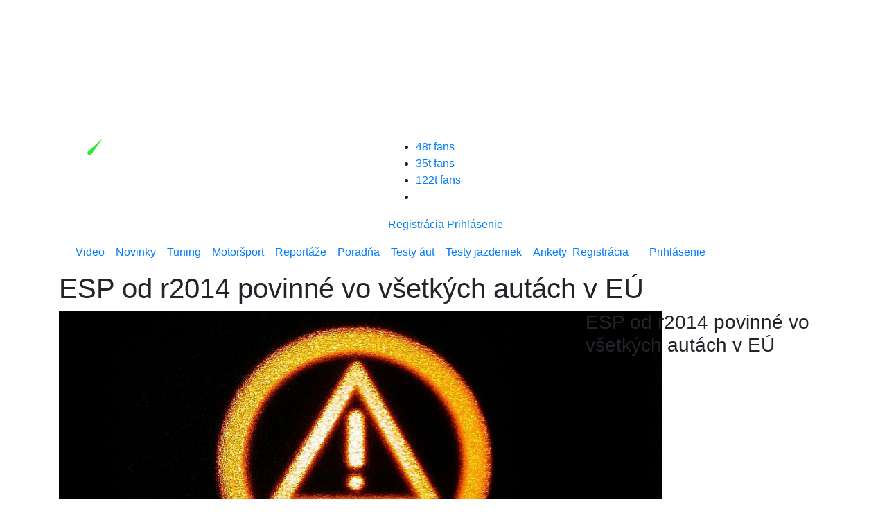

--- FILE ---
content_type: text/html; charset=UTF-8
request_url: https://www.topspeed.sk/novinky/r2014-povinne-vsetkych-autach/1911
body_size: 26514
content:
<!DOCTYPE html>
<!--[if lt IE 7 ]>
<html class="ie ie6" lang="sk"> <![endif]-->
<!--[if IE 7 ]>
<html class="ie ie7" lang="sk"> <![endif]-->
<!--[if IE 8 ]>
<html class="ie ie8" lang="sk"> <![endif]-->
<!--[if (gte IE 9)|!(IE)]><!-->
<html class="not-ie" lang="sk"> <!--<![endif]-->
<head>
    <meta charset="utf-8">
    <meta name="viewport" content="width=device-width, initial-scale=1.0">
	
		<title>ESP od r2014 povinné vo všetkých autách v EÚ - TopSpeed.sk</title>

		<meta name="description" content="Znie to neuveriteľne, ale prvé verzie systémov pre zamedzenie straty kontroly nad vozidlom v zákrute majú už 20 rokov. Už v roku 1990 prišlo">
		<meta name="keywords" content="">

		<meta name="twitter:card" content="summary" />
<link rel="previewimage" href="https://www.topspeed.sk/userfiles/articles/11-08/1911/thumbnail_1280_720_dsc_off.jpg">
<meta property="og:image" content="https://www.topspeed.sk/userfiles/articles/11-08/1911/thumbnail_1280_720_dsc_off.jpg" />
<meta property="og:image:width" content="1280" />
<meta property="og:image:height" content="720" />
<meta property="og:updated_time" content="1561046380" />
<meta property="og:site_name" content="topspeed.sk" />
<meta property="og:type" content="article" />
<meta property="og:title" content="ESP od r2014 povinné vo všetkých autách v EÚ - topspeed.sk" />
<meta property="og:description" content="Znie to neuveriteľne, ale prvé verzie systémov pre zamedzenie straty kontroly nad vozidlom v zákrute majú už 20 rokov. Už v roku 1990 prišlo" />
<meta property="og:url" content="https://www.topspeed.sk/novinky/r2014-povinne-vsetkych-autach/1911" />
<meta property="og:locale" content="sk_SK" />

		
    <meta property="fb:app_id" content="1770591843036456"/>
    <!--[if (gte IE 9)|!(IE)]>
    <meta http-equiv="X-UA-Compatible" content="IE=edge">
    <meta http-equiv="Content-Type" content="text/html;charset=utf-8"><![endif]-->
    <meta name="mobile-web-app-capable" content="yes">
    <meta name="apple-mobile-web-app-capable" content="yes">
    <meta name="apple-mobile-web-app-status-bar-style" content="black">
    <meta name="theme-color" content="#000000">
    <meta name="application-name" content="TopSpeed"/>
    <meta name="google-site-verification" content="GN7Ju3VNHmRQD0ncV_8Od6mWKWpksJ2o6UgX9HjTRoE" />
    <meta name='robots' content='index, follow, max-image-preview:large, max-snippet:-1, max-video-preview:-1' />

    <link rel="preload" href="https://www.topspeed.sk/assets/icomoon2/icomoon.ttf?48hvost" as="font" crossorigin />

    <style>
        #protag-branding_top {
            height: 250px;
        }

        @media screen and (min-width: 728px) {
            #protag-branding_top {
                height: 200px !important;
            }
        }
    </style>

    <meta property="article:published_time" content="2010-08-11T00:00:00+00:00" />    <link href="https://www.topspeed.sk/assets/img/favicon.png" rel="icon" type="image/png">
    <link rel="shortcut icon" href="https://www.topspeed.sk/assets/img/favicon/16x16.png" sizes="16x16">
    <link rel="shortcut icon" href="https://www.topspeed.sk/assets/img/favicon/32x32.png" sizes="32x32">
    <link rel="shortcut icon" href="https://www.topspeed.sk/assets/img/favicon/48x48.png" sizes="48x48">
    <link rel="shortcut icon" href="https://www.topspeed.sk/assets/img/favicon/64x64.png" sizes="64x64">
    <link rel="shortcut icon" href="https://www.topspeed.sk/assets/img/favicon/128x128.png" sizes="128x128">
    <link rel="shortcut icon" href="https://www.topspeed.sk/assets/img/favicon/144x144.png" sizes="144x144">
    <link rel="dns-prefetch" href="//fonts.googleapis.com">
    <link rel="preconnect" href="https://fonts.gstatic.com" crossorigin>
    <link href="https://fonts.googleapis.com/css?family=Open+Sans:400italic,400,600,700&amp;subset=latin-ext&amp;display=swap" rel="stylesheet">
    <link rel="stylesheet" href="https://cdn.jsdelivr.net/npm/bootstrap@4.5.3/dist/css/bootstrap.min.css" integrity="sha384-TX8t27EcRE3e/ihU7zmQxVncDAy5uIKz4rEkgIXeMed4M0jlfIDPvg6uqKI2xXr2" crossorigin="anonymous">
    <link href="https://www.topspeed.sk/assets/css/styles.css?v=bor6" rel="stylesheet">
    <link rel="canonical" href="https://www.topspeed.sk/novinky/r2014-povinne-vsetkych-autach/1911" />
    
    <link async defer rel="stylesheet" href="https://www.topspeed.sk/assets/css/article.css?v=bor3" />

    <script type = "text/javascript">
        var web_url = "https://www.topspeed.sk/",
            admin_path = "vstup-spravy-webu/",
            actions_path = "actions/",
            ajax_path = "ajax/",
            files_path = "files/",
            images_path = "images/",
            includes_path = "includes/",
            bRecaptchaLoaded    = false,
            bRecaptchaDiscuss   = false;
    </script>
    <!--[if lt IE 9]>
    <script src="//html5shim.googlecode.com/svn/trunk/html5.js"></script>
    <![endif]-->

        
    
    
    <!-- <script type="text/javascript">
        var _gaq = _gaq || [];

        _gaq.push(['_setAccount', '']);
        _gaq.push(['_setDomainName', '']);
        _gaq.push(['_trackPageview']);

        (function() {
            var ga = document.createElement('script'); ga.type = 'text/javascript'; ga.async = true;

            ga.src = ('https:' == document.location.protocol ? 'https://ssl' :
                'http://www') + '.google-analytics.com/ga.js';
            var s = document.getElementsByTagName('script')[0];
            s.parentNode.insertBefore(ga, s);
        })();
    </script> -->

    <script>
      window.dataLayer = window.dataLayer || [];
      function gtag(){dataLayer.push(arguments);}

      gtag('consent', 'default', {
        'ad_storage': 'denied',
        'ad_user_data': 'denied',
        'ad_personalization': 'denied',
        'personalization_storage': 'granted',
        'functionality_storage': 'granted',
        'analytics_storage': 'granted',
        'security_storage': 'granted',
        'wait_for_update': 1500
      });
    </script>

    <!-- Google tag (gtag.js) -->
    <script async src="https://www.googletagmanager.com/gtag/js?id=G-1N7XPJMFCG"></script>
    <script>
    window.dataLayer = window.dataLayer || [];
    function gtag(){dataLayer.push(arguments);}
    gtag('js', new Date());

    gtag('config', 'G-1N7XPJMFCG');
    </script>
    
	<style media="screen">
	.modal {
		overflow-x: hidden;
		overflow-y: auto;
	}
    </style>
        <script data-ad-client="ca-pub-8690234819964874" async defer src="https://pagead2.googlesyndication.com/pagead/js/adsbygoogle.js"></script>
        <!--Google GPT/ADM code -->
            <script async="async" src="https://securepubads.g.doubleclick.net/tag/js/gpt.js"></script> <script type="text/javascript">
            window.googletag = window.googletag || { cmd: [] }; window.googletag.cmd.push(function () {
            window.googletag.pubads().enableSingleRequest();
            window.googletag.pubads().disableInitialLoad(); });
            </script>
            <!--Site config -->
            <script type="text/javascript" async="async" src="https://protagcdn.com/s/topspeed.sk/post.js"></script>
            <script type="text/javascript">
            window.protag = window.protag || { cmd: [] };
            window.protag.config = { s:'topspeed.sk', childADM: '22522266430', l: 'FbM3ys2m' };
            window.protag.cmd.push(function () {
                window.protag.pageInit();
            });
            </script>

                <script async src="https://pagead2.googlesyndication.com/pagead/js/adsbygoogle.js?client=ca-pub-8690234819964874"
     crossorigin="anonymous"></script>

     <script type="application/ld+json">{
    "@context": "https://schema.org",
    "@graph": [
        {
            "@type": "Article",
            "@id": "https://www.topspeed.sk/novinky/r2014-povinne-vsetkych-autach/1911/#article",
            "isPartOf": {
                "@id": "https://www.topspeed.sk/novinky/r2014-povinne-vsetkych-autach/1911"
            },
            "author": {
                "name": "Maroš ČABÁK",
                "@id": "https://www.topspeed.sk/#/schema/person/9",
                "url": "https://www.topspeed.sk/vyhladavanie?autor=9"
            },
            "headline": "ESP od r2014 povinné vo všetkých autách v EÚ",
            "datePublished": "2010-08-11T00:00:00+02:00",
            "dateModified": "2010-08-11T00:00:00+02:00",
            "mainEntityOfPage": {
                "@id": "https://www.topspeed.sk/novinky/r2014-povinne-vsetkych-autach/1911"
            },
            "commentCount": "4",
            "publisher": {
                "@id": "https://www.topspeed.sk/#organization"
            },
            "image": {
                "@id": "https://www.topspeed.sk/novinky/r2014-povinne-vsetkych-autach/1911/#primaryimage"
            },
            "thumbnailUrl": "https://www.topspeed.sk/_imager.php?path=userfiles%2Farticles%2F11-08%2F1911%2Fdsc_off.jpg&type=crop&width=1280&height=720&quality=91",
            "keywords": [
                ""
            ],
            "articleSection": [
                "Novinky"
            ],
            "inLanguage": "sk-SK",
            "potentialAction": [
                {
                    "@type": "CommentAction",
                    "name": "Comment",
                    "target": [
                        "https://www.topspeed.sk/novinky/r2014-povinne-vsetkych-autach/1911/#respond"
                    ]
                }
            ],
            "copyrightYear": "2025",
            "copyrightHolder": {
                "@id": "https://www.topspeed.sk/#organization"
            }
        },
        {
            "@type": "WebPage",
            "@id": "https://www.topspeed.sk/novinky/r2014-povinne-vsetkych-autach/1911",
            "url": "https://www.topspeed.sk/novinky/r2014-povinne-vsetkych-autach/1911",
            "name": "ESP od r2014 povinné vo všetkých autách v EÚ",
            "isPartOf": {
                "@id": "https://www.topspeed.sk/novinky/r2014-povinne-vsetkych-autach/1911/#website"
            },
            "primaryImageOfPage": {
                "@id": "https://www.topspeed.sk/novinky/r2014-povinne-vsetkych-autach/1911/#primaryimage"
            },
            "image": {
                "@id": "https://www.topspeed.sk/novinky/r2014-povinne-vsetkych-autach/1911/#primaryimage"
            },
            "thumbnailUrl": "https://www.topspeed.sk/_imager.php?path=userfiles%2Farticles%2F11-08%2F1911%2Fdsc_off.jpg&type=crop&width=1280&height=720&quality=91",
            "datePublished": "2010-08-11T00:00:00+02:00",
            "dateModified": "2010-08-11T00:00:00+02:00",
            "description": "Znie to neuveriteľne, ale prvé verzie systémov pre zamedzenie straty kontroly nad vozidlom v zákrute majú už 20 rokov. Už v roku 1990 prišlo",
            "breadcrumb": {
                "@id": "https://www.topspeed.sk/novinky/r2014-povinne-vsetkych-autach/1911/#breadcrumb"
            },
            "inLanguage": "sk-SK",
            "potentialAction": [
                {
                    "@type": "ReadAction",
                    "target": [
                        "https://www.topspeed.sk/novinky/r2014-povinne-vsetkych-autach/1911"
                    ]
                }
            ]
        },
        {
            "@type": "ImageObject",
            "inLanguage": "sk-SK",
            "@id": "https://www.topspeed.sk/novinky/r2014-povinne-vsetkych-autach/1911/#primaryimage",
            "url": "https://www.topspeed.sk/_imager.php?path=userfiles%2Farticles%2F11-08%2F1911%2Fdsc_off.jpg&type=crop&width=1280&height=720&quality=91",
            "contentUrl": "https://www.topspeed.sk/_imager.php?path=userfiles%2Farticles%2F11-08%2F1911%2Fdsc_off.jpg&type=crop&width=1280&height=720&quality=91",
            "width": 1280,
            "height": 720,
            "caption": "ESP od r2014 povinné vo všetkých autách v EÚ"
        },
        {
            "@type": "BreadcrumbList",
            "@id": "https://www.topspeed.sk/novinky/r2014-povinne-vsetkych-autach/1911/#breadcrumb",
            "itemListElement": [
                {
                    "@type": "ListItem",
                    "position": 1,
                    "name": "Home",
                    "item": "https://www.topspeed.sk/"
                },
                {
                    "@type": "ListItem",
                    "position": 2,
                    "name": "Novinky",
                    "item": "https://www.topspeed.sk/"
                },
                {
                    "@type": "ListItem",
                    "position": 3,
                    "name": "ESP od r2014 povinné vo všetkých autách v EÚ"
                }
            ]
        },
        {
            "@type": "Website",
            "@id": "https://www.topspeed.sk/#website",
            "url": "https://www.topspeed.sk/",
            "name": "Novinky, testy, recenzie - TOPSPEED.sk",
            "description": "Auta ktore stoja za klik!",
            "publisher": {
                "@id": "https://www.topspeed.sk/novinky/r2014-povinne-vsetkych-autach/1911/#organization"
            },
            "potentialAction": [
                {
                    "@type": "SearchAction",
                    "target": {
                        "@type": "EntryPoint",
                        "urlTemplate": "https://www.topspeed.sk/vyhladavanie?hladaj={search_term_string}&submit=H%C4%BEadaj"
                    },
                    "query-input": "required name=search_term_string"
                }
            ],
            "inLanguage": "sk-SK"
        },
        {
            "@type": "Organization",
            "@id": "https://www.topspeed.sk/#organization",
            "url": "https://www.topspeed.sk/",
            "name": "TOPSPEED.sk",
            "logo": {
                "@type": "ImageObject",
                "inLanguage": "sk-SK",
                "@id": "https://www.topspeed.sk/#/schema/logo/image/",
                "url": "https://www.topspeed.sk/assets/img/logo.svg",
                "contentUrl": "https://www.topspeed.sk/assets/img/logo.svg",
                "width": 309,
                "height": 38,
                "caption": "TOPSPEED.sk"
            },
            "image": {
                "@id": "https://www.topspeed.sk/#/schema/logo/image/"
            },
            "sameAs": [
                "https://www.facebook.com/topspeed.sk",
                "https://www.instagram.com/topspeed.sk/",
                "https://www.youtube.com/@TOPSPEEDsk-SR"
            ]
        },
        {
            "@type": "Person",
            "@id": "https://www.topspeed.sk/#/schema/person/9",
            "name": "Maroš ČABÁK",
            "image": {
                "@type": "ImageObject",
                "inLanguage": "sk-SK",
                "@id": "https://www.topspeed.sk/#/schema/logo/image/",
                "url": "https://www.topspeed.sk/vyhladavanie?autor=9",
                "contentUrl": "https://www.topspeed.sk/userfiles/images/accounts/thumbnail_80_80_1555700947-maros.avatar.jpg",
                "caption": "Maroš ČABÁK"
            }
        }
    ]
}</script></head>
<body>
<!-- protag-bg-ad --><div id="protag-bg-ad"></div>
    <script type="text/javascript">
       window.googletag = window.googletag || { cmd: [] };
       window.protag = window.protag || { cmd: [] };
       window.protag.cmd.push(function () {
         window.protag.display("protag-bg-ad");
       });
    </script><!-- protag-branding_top --><div id="protag-branding_top"></div>
    <script type="text/javascript">
    window.googletag = window.googletag || { cmd: [] };
    window.protag = window.protag || { cmd: [] };
    window.protag.cmd.push(function () {
     window.protag.display("protag-branding_top");
   });
   </script>
<div id="mainMenu"> <!-- fixed-top -->
        <div id="branding_top">
            </div>

            <div id="branding_left">
            <ins data-revive-zoneid="8" data-revive-id="b9c20d52e39963d0af46d02a75871e70"></ins>
        </div>
        <div id="branding_right">
            <ins data-revive-zoneid="9" data-revive-id="b9c20d52e39963d0af46d02a75871e70"></ins>
        </div>

    
    <div class="container menu-bg">
        <div class="row top-bar">
            <div class="col-lg-5">
                <a href="https://www.topspeed.sk/" class="logo">
                    <img src="https://www.topspeed.sk/assets/img/logo.svg" alt="TopSpeed.sk" width="309" height="38" loading="lazy" />
                </a>
                <div class="top-icons">
                    <a class="search-icon" href="#" role="button" aria-label="Vyhľadávanie" data-toggle="collapse" data-target="#navbarSearch" aria-expanded="false" aria-controls="navbarSearch"><i class="icon-Icon-search search-icon"></i></a>
                </div>
            </div>
            <div class="col-lg-7">
                <div class="r-content-1">
                    <div class="social">
                        <ul>
                            <li class="withText">
    <a href="https://www.facebook.com/TopSpeed.sk/" rel="noopener" title="Facebook TopSpeed.sk" target="_blank"><i class="icon-Icon-facebook"></i> 48t fans</a>
</li>
<li class="withText">
    <a href="https://www.instagram.com/topspeed.sk/" rel="noopener" title="Instagram TopSpeed.sk" target="_blank"><i class="icon-Icon-instagram"></i> 35t fans</a>
</li>
<li class="withText">
    <a href="https://www.youtube.com/user/TopSpeedSK" rel="noopener" title="Youtube TopSpeed.sk" target="_blank"><i class="icon-Icon-youtube"></i> 122t fans</a>
</li>
<li>
    <a href="https://www.topspeed.sk/rss-kanaly" rel="noopener" title="RSS TopSpeed.sk" target="_blank"><i class="icon-Icon-rss"></i></a>
</li>
                        </ul>
                    </div>
                                            <a href="#registracia" class="log-item" data-toggle="modal">Registrácia</a>
                        <a href="#prihlasenie" class="log-item" data-toggle="modal">Prihlásenie</a>
                                    </div>
            </div>
        </div>

        <div class="dropdown-menu w-100" id="navbarSearch">

            <form class="" action="https://www.topspeed.sk/vyhladavanie" method="get">
                <div class="search-cn">
                    <div class="search-cn-inner">
                        <div class="input-box">
                            <input type="text" class="s-input" name="hladaj" placeholder="Napíš hľadaný výraz ...">
                            <input type="submit" class="submit" name="submit" value="Hľadaj">
                        </div>
                    </div>
                </div>
            </form>

        </div>

        <div class="row">
            <div class="col-lg-12">
                <nav class="navbar navbar-expand-lg">
                    <button class="navbar-toggler" type="button" data-toggle="collapse" data-target="#navbarNav" aria-controls="navbarNav" aria-expanded="false" aria-label="Toggle navigation">
                        <span class="navbar-toggler-icon"></span>
                    </button>
                    <div class="collapse navbar-collapse" id="navbarNav">
                        <ul class="navbar-nav">
                            <li class="nav-item"><a title="Video" class="nav-link" href="https://www.topspeed.sk/video">Video</a></li><li class="nav-item"><a title="Novinky" class="nav-link" href="https://www.topspeed.sk/novinky">Novinky</a></li><li class="nav-item"><a title="Tuning" class="nav-link" href="https://www.topspeed.sk/tuning">Tuning</a></li><li class="nav-item"><a title="Motoršport" class="nav-link" href="https://www.topspeed.sk/motorsport">Motoršport</a></li><li class="nav-item"><a title="Reportáže" class="nav-link" href="https://www.topspeed.sk/reportaze">Reportáže</a></li><li class="nav-item"><a title="Poradňa" class="nav-link" href="https://www.topspeed.sk/poradna">Poradňa</a></li><li class="nav-item"><a title="Testy áut" class="nav-link" href="https://www.topspeed.sk/testy-aut">Testy áut</a></li><li class="nav-item"><a title="Testy jazdeniek" class="nav-link" href="https://www.topspeed.sk/jazdenky">Testy jazdeniek</a></li><li class="nav-item"><a title="Ankety" class="nav-link" href="https://www.topspeed.sk/ankety">Ankety</a></li>                        </ul>

                        <div class="login-data row">

                                                            <div class="col-sm-6 text-center">
                                    <a href="#registracia" title="Registrácia" class="log-item" data-toggle="modal">Registrácia</a>
                                </div>
                                <div class="col-sm-6 text-center">
                                    <a href="#prihlasenie" title="Prihlásenie" class="log-item" data-toggle="modal">Prihlásenie</a>
                                </div>
                            
                        </div>
                    </div>
                </nav>
            </div>
        </div>
    </div>

</div>
<div class="h1-outer">
    <div class="h-black-bg"></div>
    <div class="container">
        <div class="row">
            <div class="col-lg-12">
                <a title="Úvod" href="https://www.topspeed.sk/" class="homeIcon"></a>
                <h1>ESP od r2014 povinné vo všetkých autách v EÚ</h1>
            </div>
        </div>
    </div>
</div>
<div class="container">
    <div class="row">
        <div class="col-lg-8 mainImage">
            <a href="https://www.topspeed.sk/userfiles/articles/11-08/1911/dsc_off.jpg" target="_blank" rel="noopener">
                <img class="article-detail-image v2" src="https://www.topspeed.sk/userfiles/articles/11-08/1911/crop_870_400_dsc_off.jpg" alt="ESP od r2014 povinné vo všetkých autách v EÚ" width="870" height="400" />
            </a>
            <div class="author-name-mobile">
                    <ul>
                        <li>
                            
                                    <a itemprop="url" href="https://www.topspeed.sk/novinky/marian-maros-cabak/5553">

                                Maroš ČABÁK
                                    </a>

                                                    </li>
                        <li>11.08.2010</li>
                    </ul>
            </div>
            <ul class="left-icon-box mobile" style="margin-top: 11px; padding-bottom: 10px;">

                <li style="margin-bottom: 0px;">
                  
                  <img src="https://www.topspeed.sk/userfiles/images/accounts/thumbnail_80_80_1555700947-maros.avatar.jpg" alt="Autor" style="width: 70px; height: 70px; border-radius: 100%;">
                </li>
                <li style="margin-top: 17px;"><a title="Komentáre" href="#komentare"><i class="icon-Icon-buble cyan"></i>4</a></li>
                <li style="margin-top: 17px;"><a data-url="https://www.topspeed.sk/novinky/r2014-povinne-vsetkych-autach/1911" data-title="ESP od r2014 povinné vo všetkých autách v EÚ" class="shareArticleBtn" href="javascript:void(0);"><i class="icon-Icon-share2" aria-hidden="true"></i></a></li>            </ul>

            
            <style media="screen">
              .name-day-mobile {
                display: none;
                margin-top: 75px;
              }

              @media (max-width: 991px) {
                .name-day-mobile {
                    display: block !important;
                }
              }
            </style>

            
            <div class="name-day-mobile">
                              <div style="border: 1px solid black; margin-top: 32px; padding: 16px; border-radius: 6px; font-size: 18px !important;">
                  <a href="https://vyznammien.sk/katarina-vyznam-mena-povod-charakteristika-a-dalsie-zaujimavosti/36466" target="_blank">
                    Dnes je <b>utorok</b>, 25.11.2025 <br>
                    Meniny má <b style="color: #2dce3a; font-weight: 700 !important;">Katarína - význam mena</b>
                  </a>
              </div>
                          </div>
        </div>
        <div class="col-lg-4 perexTop">
            <div class = "clearfix editor ">

	<h3 contenteditable="false" id="block_21314">
		ESP od r2014 povinné vo všetkých autách v EÚ	</h3>
		
</div>        </div>
    </div>



            <div class="row authorHeader">
            <div class="col-lg-3">

                <img src="https://www.topspeed.sk/userfiles/images/accounts/thumbnail_80_80_1555700947-maros.avatar.jpg" class="v2 img_thumb" alt="Maroš ČABÁK" width="80" height="80" loading="lazy" />
                <ul>
                    <li style="color: #000; font-weight: 700;">
                        
                                <a itemprop="url" href="https://www.topspeed.sk/novinky/marian-maros-cabak/5553">

                            Maroš ČABÁK
                                </a>

                                            </li>
                    <li class="date" style="color: #000; font-weight: 700;">Publikovane: 11.08.2010</li>
                </ul>

            </div>

            <div class="col-lg-9 desc">
                Motoristický novinár od r1996. Najazdil viac než 1 milión km a vyskúšal viac než 1000 áut. Zároveň inštruktor školy šmyku SuperDRIVE. Jeden zo 400 certifikovaných BMW Driving Instructors na svete. Vyštudoval STU SjF - Automobilová technika. Jazdil preteky do vrchu, autoslalom a halový karting. Usporiadal viac než 100 podujatí, pretekov a akcií - AutoSlalom, KartCup a veľké zrazy fanúšikov áut.            </div>
        </div>
    
</div>
    <div class="col-lg-12 text-center">
        <!-- protag-header --><div id="protag-header" class="protag-header"></div>
    <script type="text/javascript">
        window.googletag = window.googletag || { cmd: [] };
        window.protag = window.protag || { cmd: [] };
        window.protag.cmd.push(function () {
        window.protag.display("protag-header");
        });
    </script>    </div>
    <div class="container">
                <div class="modal fade" id="shareArticleModal" tabindex="-1" role="dialog" aria-labelledby="shareArticleModalLabel" aria-hidden="true">
                    <div class="modal-dialog" role="document">
                        <div class="modal-content">
                        <div class="modal-header">
                            <h5 class="modal-title" id="shareArticleModalLabel">Zdieľať</h5>
                            <button type="button" class="close" data-dismiss="modal" aria-label="Close">
                                <span aria-hidden="true">&times;</span>
                            </button>
                        </div>
                        <div class="modal-body">
                            <div class="row">
                                <div class="col-md-12">
                                    <ul>
                                        <li>
                                            <a rel="noopener" href="https://www.facebook.com/share.php?u=https://www.topspeed.sk/novinky/r2014-povinne-vsetkych-autach/1911&title=ESP od r2014 povinné vo všetkých autách v EÚ"><i class="icon-Icon-facebook"></i></a>
                                        </li>
                                        <li>
                                            <a rel="noopener" href="whatsapp://send?text=https://www.topspeed.sk/novinky/r2014-povinne-vsetkych-autach/1911 ESP od r2014 povinné vo všetkých autách v EÚ"><i class="icon-Icon-whatsapp"></i></a>
                                        </li>
                                        <li>
                                            <a rel="noopener" href="https://www.linkedin.com/shareArticle?mini=true&url=https://www.topspeed.sk/novinky/r2014-povinne-vsetkych-autach/1911"><i class="icon-Icon-linkedin"></i></a>
                                        </li>
                                        <li>
                                            <a rel="noopener" href="mailto:?subject=ESP od r2014 povinné vo všetkých autách v EÚ&amp;body=Citaj tu https://www.topspeed.sk/novinky/r2014-povinne-vsetkych-autach/1911"><i class="icon-Icon-envelope"></i></a>
                                        </li>
                                        <li>
                                            <a rel="noopener" href="javascript:void(0)" class="copyToClip" data-clipboard-target="#texttocopy"><i class="icon-Icon-copy"></i></a>
                                        </li>
                                    </ul>
                                </div>
                            </div>
                            <div class="row">
                                <div class="col-sm-12">
                                    <input type="text" class="form-control mt-1 copyUrlSelection" value="https://www.topspeed.sk/novinky/r2014-povinne-vsetkych-autach/1911" id="texttocopy" />
                                </div>
                            </div>
                        </div>
                        </div>
                    </div>
                </div>
        <div class="row">
            <div class="col-lg-8 post-detail">

                <div id="fbar" class="left-container">
                    <ul class="left-icon-box">
                        <li><a data-url="https://www.topspeed.sk/novinky/r2014-povinne-vsetkych-autach/1911" data-title="ESP od r2014 povinné vo všetkých autách v EÚ" class="shareArticleBtn" href="javascript:void(0);"><i class="icon-Icon-share2" aria-hidden="true"></i></a></li>                        <li>
                            <div class="heart-icon-box-3">
                                                            </div>
                        </li>
                        <li><a href="#komentare"><i class="icon-Icon-buble cyan"></i>4</a></li>
                    </ul>

                    <!-- <div class="fb-paci-cn">
                        <div class="fb-like" data-href="https://www.topspeed.sk/novinky/r2014-povinne-vsetkych-autach/1911" data-width="100" data-layout="box_count" data-action="like" data-size="large" data-show-faces="false" data-share="false"></div>
                    </div> -->
                </div>


                <div class="jq_all_target_blank container mt-15 articlebody" id="articlebody" itemprop="articleBody">
                    <span class="lp_is_start"></span>

                    <!-- BLOCK COUNT: 5 -->
<!-- B15 - 1 -->
<div class="mt10 clearfix editor adblock">

	<div class = "c_image_wide">
				<div class="mobile_w100" style="overflow: hidden;">
		<a href="https://www.topspeed.sk/userfiles/articles/11-08/1911/dsc01.jpg" title=""><img src="https://www.topspeed.sk/userfiles/articles/11-08/1911/normal_727_477_dsc01.jpg" class="v2 image_wide" alt="" width="727" height="477" loading="lazy" /></a>		</div>
		<p class="image_text">

			
		</p>
	</div>
</div>

<!-- B2 - 2 -->
<div class="mt10 clearfix editor block adblock">

    <div class="only_text" contenteditable="false" id="block_21316">
        <p>Systém možno, rovnako ako ABS považovať za revolučný! Americká agentúra pre bezpečnosť na cestách odhaduje, že stabilizačné systémy umiestnené v každom vozidle by dokázali znížiť počet tragických nehôd až o 1/3! V Európe má systém ESP medzičasom už 60% nových vozidiel predaných v r2009, čo je o 5% viac, než v r2008. Vyhodnotenie nových údajov firmou Bosch ukazuje, že sa tak deje predovšetkým vďaka značnému nárastu v segmente kompaktných vozidiel. V tejto triede vzrástol podiel áut vybavených ESP na piatich popredných európskych trhoch počas jediného roku z 23 na 39%.</p>    </div>
    
</div><!-- Global recommendation -->
    <div class="row adblock inline-article-border mt20 mb20">

        
            <div class="col-lg-6 gray-wrapper">

                <div class="news-item-cn inline-articles-blok row gauges">
                    <div class="img-cn inline-article-img">

                        <a href="https://www.topspeed.sk/novinky/omv-da-mnohym-vyhercom-tankovanie-zadarmo/27468" title="OMV dá mnohým výhercom tankovanie zadarmo!"><img src="https://www.topspeed.sk/userfiles/articles/31-10/27468/crop_423_237_1762111526-omv.tankovanie.jpg" class="v2 img_preview_mobile" alt="OMV dá mnohým výhercom tankovanie zadarmo!" width="423" height="237" loading="lazy" /></a>
                        <div class="k-social">
                            <a rel="noopener" href="https://www.facebook.com/share.php?u=https://www.topspeed.sk/novinky/omv-da-mnohym-vyhercom-tankovanie-zadarmo/27468&title=OMV dá mnohým výhercom tankovanie zadarmo!">
                                <i class="icon-Icon-facebook"></i>
                            </a>
                            <a rel="noopener" href="https://twitter.com/home?status=OMV dá mnohým výhercom tankovanie zadarmo! https://www.topspeed.sk/novinky/omv-da-mnohym-vyhercom-tankovanie-zadarmo/27468">
                                <i class="icon-Icon-twitter"></i>
                            </a>
                            <a rel="noopener" href="whatsapp://send?text=OMV dá mnohým výhercom tankovanie zadarmo! https://www.topspeed.sk/novinky/omv-da-mnohym-vyhercom-tankovanie-zadarmo/27468" data-action="share/whatsapp/share">
                                <i class="icon-Icon-whatsapp"></i>
                            </a>
                        </div>
                        <a class="category">01.11.</a>
                    </div>
                    <div class="news-info-cn inline-article-info">

                        <a href="https://www.topspeed.sk/novinky/omv-da-mnohym-vyhercom-tankovanie-zadarmo/27468">
                            <h3>OMV dá mnohým výhercom tankovanie zadarmo!</h3>
                        </a>
                        <ul>
                            <li class="gray">
                                <a  class="hvr-underline-from-left">
                                    promo článok                                </a>
                            </li>
                            <li><img src="https://www.topspeed.sk/assets/img/divider-1.png" alt="-" width="5" height="5" loading="lazy" /></li>
                            <li class="green"><a href="https://www.topspeed.sk/" class="hvr-underline-from-left-2">Novinky</a>
                            </li>
                                                        <li><i class="icon-Icon-buble"></i><span class="small">0</span></li>
                        </ul>
                        <p></p>
                    </div>

                </div>

            </div>

        
            <div class="col-lg-6 gray-wrapper">

                <div class="news-item-cn inline-articles-blok row gauges">
                    <div class="img-cn inline-article-img">

                        <a href="https://www.topspeed.sk/novinky/novy-system-myta-v-chorvatsku-skusi-bojovat-so-zapchami-koniec-mytnic-povinna-registracia-a-online-platby/27486" title="Nový systém mýta v Chorvátsku skúsi bojovať so zápchami: koniec mýtnic, povinná registrácia a online platby"><img src="https://www.topspeed.sk/userfiles/articles/05-11/27486/crop_423_237_1762309242-depositphotos.537550214.xl.jpg" class="v2 img_preview_mobile" alt="Nový systém mýta v Chorvátsku skúsi bojovať so zápchami: koniec mýtnic, povinná registrácia a online platby" width="423" height="237" loading="lazy" /></a>
                        <div class="k-social">
                            <a rel="noopener" href="https://www.facebook.com/share.php?u=https://www.topspeed.sk/novinky/novy-system-myta-v-chorvatsku-skusi-bojovat-so-zapchami-koniec-mytnic-povinna-registracia-a-online-platby/27486&title=Nový systém mýta v Chorvátsku skúsi bojovať so zápchami: koniec mýtnic, povinná registrácia a online platby">
                                <i class="icon-Icon-facebook"></i>
                            </a>
                            <a rel="noopener" href="https://twitter.com/home?status=Nový systém mýta v Chorvátsku skúsi bojovať so zápchami: koniec mýtnic, povinná registrácia a online platby https://www.topspeed.sk/novinky/novy-system-myta-v-chorvatsku-skusi-bojovat-so-zapchami-koniec-mytnic-povinna-registracia-a-online-platby/27486">
                                <i class="icon-Icon-twitter"></i>
                            </a>
                            <a rel="noopener" href="whatsapp://send?text=Nový systém mýta v Chorvátsku skúsi bojovať so zápchami: koniec mýtnic, povinná registrácia a online platby https://www.topspeed.sk/novinky/novy-system-myta-v-chorvatsku-skusi-bojovat-so-zapchami-koniec-mytnic-povinna-registracia-a-online-platby/27486" data-action="share/whatsapp/share">
                                <i class="icon-Icon-whatsapp"></i>
                            </a>
                        </div>
                        <a class="category">05.11.</a>
                    </div>
                    <div class="news-info-cn inline-article-info">

                        <a href="https://www.topspeed.sk/novinky/novy-system-myta-v-chorvatsku-skusi-bojovat-so-zapchami-koniec-mytnic-povinna-registracia-a-online-platby/27486">
                            <h3>Nový systém mýta v Chorvátsku skúsi bojovať so zápchami: koniec mýtnic, povinná registrácia a online platby</h3>
                        </a>
                        <ul>
                            <li class="gray">
                                <a  class="hvr-underline-from-left">
                                    Jan KOLBENHAYER                                </a>
                            </li>
                            <li><img src="https://www.topspeed.sk/assets/img/divider-1.png" alt="-" width="5" height="5" loading="lazy" /></li>
                            <li class="green"><a href="https://www.topspeed.sk/" class="hvr-underline-from-left-2">Novinky</a>
                            </li>
                                                        <li><i class="icon-Icon-buble"></i><span class="small">0</span></li>
                        </ul>
                        <p></p>
                    </div>

                </div>

            </div>

        
    </div>


<!-- B15 - 3 -->
<div class="mt10 clearfix editor adblock">

	<div class = "c_image_wide">
				<div class="mobile_w100" style="overflow: hidden;">
		<a href="https://www.topspeed.sk/userfiles/articles/11-08/1911/dsp02.jpg" title=""><img src="https://www.topspeed.sk/userfiles/articles/11-08/1911/normal_727_477_dsp02.jpg" class="v2 image_wide" alt="" width="727" height="477" loading="lazy" /></a>		</div>
		<p class="image_text">

			
		</p>
	</div>
</div>
<div class="protag-in-content-1-out"><!-- protag-in_content_1 --><div id="protag-in_content_1" class="protag-in_content-1"></div>
    <script type="text/javascript">
        window.googletag = window.googletag || { cmd: [] };
        window.protag = window.protag || { cmd: [] };
        window.protag.cmd.push(function () {
        window.protag.display("protag-in_content_1");
    });
    </script></div>
<!-- B2 - 4 -->
<div class="mt10 clearfix editor block adblock">

    <div class="only_text" contenteditable="false" id="block_21317">
        <p>Zaujímavý je aj údaj o miere systému v nových autách v jednotlivých krajinách. Najviac nových áut s ESP sa predá vo Švédsku, až 99%. Nasleduje Nemecko s 80% a prekvapivo Španielsko so 72%. Taliansko má 56% podiel a Francúzsko len 41 %.</p>
<p><br />Minulý rok začalo v nových modeloch vozidiel niekoľko výrobcov štandardne inštalovať zariadenie ESP. V roku 2009 bol naviac navrhnutý predpis EU, ktorý vstúpi do platnosti v novembri 2011. Ten hovorí, že všetky nové modely osobných a komerčných vozidiel musia byť vybavené týmto aktívnym bezpečnostným systémom. Uvedený predpis sa bude vzťahovať na všetky nové vozidlá od novembra 2014. To znamená, že o 4 roky už v Európe nebude možné kúpiť auto bez stabilizácie. Podľa všetkého sa to mierne dotkne ceny malých áut, ale prínos pre aktívnu bezpečnosť posádky, ale aj ostatných účastníkov premávky je ohromný!</p>
<p>zdroj: <a rel="nofollow" href="http://www.superdrive.sk/" target="_blank">www.superdrive.sk</a></p>    </div>
    
</div>                    <br class = "clear" />
                    <span class="lp_is_end"/>
                </div>
                                <br />

                
                <div class="banner">
                    <div class="abs" id="c_468x90_mid" data-id="7"></div>
                </div>

                



                <div class="articlecontent mt10 g-ads-article">
                                    <script async src="https://pagead2.googlesyndication.com/pagead/js/adsbygoogle.js?client=ca-pub-8690234819964874" crossorigin="anonymous"></script>
                    <ins class="adsbygoogle"
                         style="display:block"
                         data-ad-format="autorelaxed"
                         data-ad-client="ca-pub-8690234819964874"
                         data-ad-slot="9473673119"
                         data-matched-content-rows-num="3"
                         data-matched-content-columns-num="2"
                         data-matched-content-ui-type="image_stacked"></ins>
                    <script>
                        (adsbygoogle = window.adsbygoogle || []).push({});
                    </script>
                
                </div>

                
    <div class="space10"></div>
    <div class="mt10 clearfix block partner-feed-out">
      <h2>Vosveteit.sk</h2>
      <div class="partner-feed">
      <div class="row">
        <div class="col-xl-3 col-lg-3 col-3">
          <div class="row">
                    <div class="col-xl-6 col-lg-6 col-6 rss-blok">
            <p style="display:block;position:relative;padding-top:50%;"><a style="display:block;position:absolute;top:0;bottom:0;right:0;left:0;overflow:hidden;" target="_blank" href="https://vosveteit.zoznam.sk/novy-motor-177s-ma-dostat-ruske-stihacky-na-uroven-f-35-a-j-20-rusko-nim-chce-konkurovat-amerike-aj-cine/"><img src="https://vosveteit.zoznam.sk/wp-content/uploads/2025/11/su-57-stihacka.jpg" alt="Nový motor 177S má dostať ruské stíhačky na úroveň F-35 a J-20. Rusko ním chce konkurovať Amerike aj Číne" width="730" height="370" loading="lazy" /></a></p>
            <a target="_blank" href="https://vosveteit.zoznam.sk/novy-motor-177s-ma-dostat-ruske-stihacky-na-uroven-f-35-a-j-20-rusko-nim-chce-konkurovat-amerike-aj-cine/"><h4>Nový motor 177S má dostať ruské stíhačky na úroveň F-35 a J-20. Rusko ním chce konkurovať Amerike aj Číne</h4></a>
          </div>
                    <div class="col-xl-6 col-lg-6 col-6 rss-blok">
            <p style="display:block;position:relative;padding-top:50%;"><a style="display:block;position:absolute;top:0;bottom:0;right:0;left:0;overflow:hidden;" target="_blank" href="https://vosveteit.zoznam.sk/ai-grok-prepisal-dejiny-holokaustu-muskova-ai-sirila-nebezpecne-lzi-o-osviencime/"><img src="https://vosveteit.zoznam.sk/wp-content/uploads/2025/11/grok-AI-elon-musk.jpg" alt="AI Grok prepísal dejiny holokaustu. Muskova AI šírila nebezpečné lži o Osvienčime" width="730" height="370" loading="lazy" /></a></p>
            <a target="_blank" href="https://vosveteit.zoznam.sk/ai-grok-prepisal-dejiny-holokaustu-muskova-ai-sirila-nebezpecne-lzi-o-osviencime/"><h4>AI Grok prepísal dejiny holokaustu. Muskova AI šírila nebezpečné lži o Osvienčime</h4></a>
          </div>
                      </div>
          </div>
          <div class="col-xl-3 col-lg-3 col-3">
            <div class="row">
                    <div class="col-xl-6 col-lg-6 col-6 rss-blok">
            <p style="display:block;position:relative;padding-top:50%;"><a style="display:block;position:absolute;top:0;bottom:0;right:0;left:0;overflow:hidden;" target="_blank" href="https://vosveteit.zoznam.sk/google-mapy-dostali-styri-nove-funkcie-jedna-z-funkcii-je-pre-sviatky-uplny-gamechanger/"><img src="https://vosveteit.zoznam.sk/wp-content/uploads/2024/12/Google-mapy_titulka_1.jpg" alt="Google Mapy dostali štyri nové funkcie. Jedna z funkcií je pre sviatky úplný gamechanger" width="730" height="370" loading="lazy" /></a></p>
            <a target="_blank" href="https://vosveteit.zoznam.sk/google-mapy-dostali-styri-nove-funkcie-jedna-z-funkcii-je-pre-sviatky-uplny-gamechanger/"><h4>Google Mapy dostali štyri nové funkcie. Jedna z funkcií je pre sviatky úplný gamechanger</h4></a>
          </div>
                    <div class="col-xl-6 col-lg-6 col-6 rss-blok">
            <p style="display:block;position:relative;padding-top:50%;"><a style="display:block;position:absolute;top:0;bottom:0;right:0;left:0;overflow:hidden;" target="_blank" href="https://vosveteit.zoznam.sk/google-prekvapil-vodicov-android-auto-prave-dostalo-nove-funkcie-ktore-z-bezneho-auta-spravia-chytre-zariadenie/"><img src="https://vosveteit.zoznam.sk/wp-content/uploads/2025/01/Android-Auto_nahlad.jpg" alt="Google prekvapil vodičov. Android Auto práve dostalo nové funkcie, ktoré z bežného auta spravia chytré..." width="730" height="370" loading="lazy" /></a></p>
            <a target="_blank" href="https://vosveteit.zoznam.sk/google-prekvapil-vodicov-android-auto-prave-dostalo-nove-funkcie-ktore-z-bezneho-auta-spravia-chytre-zariadenie/"><h4>Google prekvapil vodičov. Android Auto práve dostalo nové funkcie, ktoré z bežného auta spravia chytré...</h4></a>
          </div>
                      </div>
          </div>
          <div class="col-xl-3 col-lg-3 col-3">
            <div class="row">
                    <div class="col-xl-6 col-lg-6 col-6 rss-blok">
            <p style="display:block;position:relative;padding-top:50%;"><a style="display:block;position:absolute;top:0;bottom:0;right:0;left:0;overflow:hidden;" target="_blank" href="https://vosveteit.zoznam.sk/umela-inteligencia-vo-windows-sa-da-zmiast-obycajnym-textom-takto-mozu-hackeri-ovladnut-tvoj-pocitac/"><img src="https://vosveteit.zoznam.sk/wp-content/uploads/2024/03/Windows-update-aktualizacia-730x370.jpg" alt="Umelá inteligencia vo Windows sa dá zmiasť obyčajným textom. Takto môžu hackeri ovládnuť tvoj počítač" width="730" height="370" loading="lazy" /></a></p>
            <a target="_blank" href="https://vosveteit.zoznam.sk/umela-inteligencia-vo-windows-sa-da-zmiast-obycajnym-textom-takto-mozu-hackeri-ovladnut-tvoj-pocitac/"><h4>Umelá inteligencia vo Windows sa dá zmiasť obyčajným textom. Takto môžu hackeri ovládnuť tvoj počítač</h4></a>
          </div>
                    <div class="col-xl-6 col-lg-6 col-6 rss-blok">
            <p style="display:block;position:relative;padding-top:50%;"><a style="display:block;position:absolute;top:0;bottom:0;right:0;left:0;overflow:hidden;" target="_blank" href="https://vosveteit.zoznam.sk/ruske-nezastavitelne-superzbrane-padaju-z-neba-hypersonicka-raketa-sa-vraj-da-znicit-piesnou-ktoru-kremel-neznasa/"><img src="https://vosveteit.zoznam.sk/wp-content/uploads/2024/11/Rusko-raketa-na-ukrajinu.jpg" alt="Ruské „nezastaviteľné“ superzbrane padajú z neba. Hypersonická raketa sa vraj dá zničiť piesňou, ktorú Kremeľ..." width="730" height="370" loading="lazy" /></a></p>
            <a target="_blank" href="https://vosveteit.zoznam.sk/ruske-nezastavitelne-superzbrane-padaju-z-neba-hypersonicka-raketa-sa-vraj-da-znicit-piesnou-ktoru-kremel-neznasa/"><h4>Ruské „nezastaviteľné“ superzbrane padajú z neba. Hypersonická raketa sa vraj dá zničiť piesňou, ktorú Kremeľ...</h4></a>
          </div>
                      </div>
          </div>
          <div class="col-xl-3 col-lg-3 col-3">
            <div class="row">
                    <div class="col-xl-6 col-lg-6 col-6 rss-blok">
            <p style="display:block;position:relative;padding-top:50%;"><a style="display:block;position:absolute;top:0;bottom:0;right:0;left:0;overflow:hidden;" target="_blank" href="https://vosveteit.zoznam.sk/aktualne-objavili-sa-tvrdenia-ze-gmail-mohol-vidiet-a-spracovavat-tvoje-sukromne-spravy/"><img src="https://vosveteit.zoznam.sk/wp-content/uploads/2025/08/Gmail-titulka_1.jpg" alt="AKTUÁLNE: Objavili sa tvrdenia, že Gmail mohol vidieť a spracovávať tvoje súkromné správy" width="730" height="370" loading="lazy" /></a></p>
            <a target="_blank" href="https://vosveteit.zoznam.sk/aktualne-objavili-sa-tvrdenia-ze-gmail-mohol-vidiet-a-spracovavat-tvoje-sukromne-spravy/"><h4>AKTUÁLNE: Objavili sa tvrdenia, že Gmail mohol vidieť a spracovávať tvoje súkromné správy</h4></a>
          </div>
                    <div class="col-xl-6 col-lg-6 col-6 rss-blok">
            <p style="display:block;position:relative;padding-top:50%;"><a style="display:block;position:absolute;top:0;bottom:0;right:0;left:0;overflow:hidden;" target="_blank" href="https://vosveteit.zoznam.sk/zivot-na-marse-mohol-predsa-len-prezit-dodnes-vedci-maju-aj-presne-miesto-kde-sa-mohol-po-cely-cas-ukryvat/"><img src="https://vosveteit.zoznam.sk/wp-content/uploads/2024/07/titulka-zivot-na-Marse-730x370.jpg" alt="Život na Marse mohol predsa len prežiť dodnes. Vedci majú aj presné miesto, kde sa mohol po celý čas ukrývať" width="730" height="370" loading="lazy" /></a></p>
            <a target="_blank" href="https://vosveteit.zoznam.sk/zivot-na-marse-mohol-predsa-len-prezit-dodnes-vedci-maju-aj-presne-miesto-kde-sa-mohol-po-cely-cas-ukryvat/"><h4>Život na Marse mohol predsa len prežiť dodnes. Vedci majú aj presné miesto, kde sa mohol po celý čas ukrývať</h4></a>
          </div>
              </div>
    </div>
    </div>
    <div class="left-move"></div>
    <div class="right-move"></div>
</div>
</div>
<div class="space10"></div>
    <div class="space10"></div>
    <div class="mt10 clearfix block partner-feed-out">
      <h2>Vedelisteze.sk</h2>
      <div class="partner-feed">
      <div class="row">
        <div class="col-xl-3 col-lg-3 col-3">
          <div class="row">
                    <div class="col-xl-6 col-lg-6 col-6 rss-blok">
            <p style="display:block;position:relative;padding-top:50%;"><a style="display:block;position:absolute;top:0;bottom:0;right:0;left:0;overflow:hidden;" target="_blank" href="https://vedelisteze.sk/ako-je-mozne-ze-kontrolka-olejnicky-v-aute-svieti-aj-ked-je-hladina-v-poriadku-pri-tejto-kontrolke-ide-o-sekundy-kym-sa-motor-pokazi/"><img src="https://vedelisteze.sk/wp-content/uploads//2025/11/motor-auto-olej-1-1024x576.jpg" alt="Ako je možné, že kontrolka olejničky v aute svieti, aj keď je hladina v poriadku? Pri tejto kontrolke ide o..." width="512" height="288" loading="lazy" /></a></p>
            <a target="_blank" href="https://vedelisteze.sk/ako-je-mozne-ze-kontrolka-olejnicky-v-aute-svieti-aj-ked-je-hladina-v-poriadku-pri-tejto-kontrolke-ide-o-sekundy-kym-sa-motor-pokazi/"><h4>Ako je možné, že kontrolka olejničky v aute svieti, aj keď je hladina v poriadku? Pri tejto kontrolke ide o...</h4></a>
          </div>
                    <div class="col-xl-6 col-lg-6 col-6 rss-blok">
            <p style="display:block;position:relative;padding-top:50%;"><a style="display:block;position:absolute;top:0;bottom:0;right:0;left:0;overflow:hidden;" target="_blank" href="https://vedelisteze.sk/pes-nechce-dat-labku-jednoduchy-trik-s-maskrtou-ho-to-nauci-rychlejsie-nez-cakas/"><img src="https://vedelisteze.sk/wp-content/uploads//2025/01/pes-labka-1024x682.jpg" alt="Pes nechce dať labku? Jednoduchý trik s maškrtou ho to naučí rýchlejšie, než čakáš" width="512" height="288" loading="lazy" /></a></p>
            <a target="_blank" href="https://vedelisteze.sk/pes-nechce-dat-labku-jednoduchy-trik-s-maskrtou-ho-to-nauci-rychlejsie-nez-cakas/"><h4>Pes nechce dať labku? Jednoduchý trik s maškrtou ho to naučí rýchlejšie, než čakáš</h4></a>
          </div>
                      </div>
          </div>
          <div class="col-xl-3 col-lg-3 col-3">
            <div class="row">
                    <div class="col-xl-6 col-lg-6 col-6 rss-blok">
            <p style="display:block;position:relative;padding-top:50%;"><a style="display:block;position:absolute;top:0;bottom:0;right:0;left:0;overflow:hidden;" target="_blank" href="https://vedelisteze.sk/vies-preco-kuchari-vzdy-pridavaju-stipku-cukru-do-paradajkovej-omacky/"><img src="https://vedelisteze.sk/wp-content/uploads//2025/11/paradajkova-omacka-1-1024x576.jpg" alt="Vieš, prečo kuchári vždy pridávajú štipku cukru do paradajkovej omáčky" width="512" height="288" loading="lazy" /></a></p>
            <a target="_blank" href="https://vedelisteze.sk/vies-preco-kuchari-vzdy-pridavaju-stipku-cukru-do-paradajkovej-omacky/"><h4>Vieš, prečo kuchári vždy pridávajú štipku cukru do paradajkovej omáčky</h4></a>
          </div>
                    <div class="col-xl-6 col-lg-6 col-6 rss-blok">
            <p style="display:block;position:relative;padding-top:50%;"><a style="display:block;position:absolute;top:0;bottom:0;right:0;left:0;overflow:hidden;" target="_blank" href="https://vedelisteze.sk/vies-co-prezradzaju-spankove-polohy-tvojho-psa-o-jeho-nalade-a-spravani-maloktory-psickar-pozna-skutocny-vyznam-tychto-poloh/"><img src="https://vedelisteze.sk/wp-content/uploads//2025/02/pes-v-pelechu-oddychuje-1-1024x576.jpg" alt="Vieš, čo prezrádzajú spánkové polohy tvojho psa o jeho nálade a správaní? Máloktorý psíčkar pozná skutočný..." width="512" height="288" loading="lazy" /></a></p>
            <a target="_blank" href="https://vedelisteze.sk/vies-co-prezradzaju-spankove-polohy-tvojho-psa-o-jeho-nalade-a-spravani-maloktory-psickar-pozna-skutocny-vyznam-tychto-poloh/"><h4>Vieš, čo prezrádzajú spánkové polohy tvojho psa o jeho nálade a správaní? Máloktorý psíčkar pozná skutočný...</h4></a>
          </div>
                      </div>
          </div>
          <div class="col-xl-3 col-lg-3 col-3">
            <div class="row">
                    <div class="col-xl-6 col-lg-6 col-6 rss-blok">
            <p style="display:block;position:relative;padding-top:50%;"><a style="display:block;position:absolute;top:0;bottom:0;right:0;left:0;overflow:hidden;" target="_blank" href="https://vedelisteze.sk/ak-mas-na-aute-lacne-pneumatiky-pozri-sa-na-toto-pismenko-prezradi-ti-aku-rychlost-zvladnu-inak-ti-mozu-prasknut/"><img src="https://vedelisteze.sk/wp-content/uploads//2025/11/pneumatika-maximalna-rychlost-rychlostny-index-1-1024x576.jpg" alt="Ak máš na aute lacné pneumatiky, pozri sa na toto písmenko. Prezradí ti, akú rýchlosť zvládnu, inak ti môžu..." width="512" height="288" loading="lazy" /></a></p>
            <a target="_blank" href="https://vedelisteze.sk/ak-mas-na-aute-lacne-pneumatiky-pozri-sa-na-toto-pismenko-prezradi-ti-aku-rychlost-zvladnu-inak-ti-mozu-prasknut/"><h4>Ak máš na aute lacné pneumatiky, pozri sa na toto písmenko. Prezradí ti, akú rýchlosť zvládnu, inak ti môžu...</h4></a>
          </div>
                    <div class="col-xl-6 col-lg-6 col-6 rss-blok">
            <p style="display:block;position:relative;padding-top:50%;"><a style="display:block;position:absolute;top:0;bottom:0;right:0;left:0;overflow:hidden;" target="_blank" href="https://vedelisteze.sk/tato-kombinacia-robi-s-kapustovym-salatom-divy-gazdiny-prisahaju-ze-lepsi-si-este-nejedol/"><img src="https://vedelisteze.sk/wp-content/uploads//2025/11/kapusta-1024x578.jpg" alt="Táto kombinácia robí s kapustovým šalátom divy. Gazdiny prisahajú, že lepší si ešte nejedol" width="512" height="288" loading="lazy" /></a></p>
            <a target="_blank" href="https://vedelisteze.sk/tato-kombinacia-robi-s-kapustovym-salatom-divy-gazdiny-prisahaju-ze-lepsi-si-este-nejedol/"><h4>Táto kombinácia robí s kapustovým šalátom divy. Gazdiny prisahajú, že lepší si ešte nejedol</h4></a>
          </div>
                      </div>
          </div>
          <div class="col-xl-3 col-lg-3 col-3">
            <div class="row">
                    <div class="col-xl-6 col-lg-6 col-6 rss-blok">
            <p style="display:block;position:relative;padding-top:50%;"><a style="display:block;position:absolute;top:0;bottom:0;right:0;left:0;overflow:hidden;" target="_blank" href="https://vedelisteze.sk/vies-preco-tvoj-pes-nikdy-neprestane-stekat-ked-nanho-kricis-odbornici-upozornuju-na-jednoduchy-dovod-aj-riesenie/"><img src="https://vedelisteze.sk/wp-content/uploads//2024/11/pes-pohlad-1-1024x576.jpg" alt="Vieš, prečo tvoj pes nikdy neprestane štekať, keď naňho kričíš? Odborníci upozorňujú na jednoduchý dôvod aj..." width="512" height="288" loading="lazy" /></a></p>
            <a target="_blank" href="https://vedelisteze.sk/vies-preco-tvoj-pes-nikdy-neprestane-stekat-ked-nanho-kricis-odbornici-upozornuju-na-jednoduchy-dovod-aj-riesenie/"><h4>Vieš, prečo tvoj pes nikdy neprestane štekať, keď naňho kričíš? Odborníci upozorňujú na jednoduchý dôvod aj...</h4></a>
          </div>
                    <div class="col-xl-6 col-lg-6 col-6 rss-blok">
            <p style="display:block;position:relative;padding-top:50%;"><a style="display:block;position:absolute;top:0;bottom:0;right:0;left:0;overflow:hidden;" target="_blank" href="https://vedelisteze.sk/vies-ako-spravne-skladovat-cokoladu-toto-robi-vacsina-ludi-a-prave-preto-straca-na-kvalite-takto-ju-nikdy-neskladuj/"><img src="https://vedelisteze.sk/wp-content/uploads//2025/03/cokolady-1024x578.jpg" alt="Vieš, ako správne skladovať čokoládu? Toto robí väčšina ľudí a práve preto stráca na kvalite. Takto ju nikdy..." width="512" height="288" loading="lazy" /></a></p>
            <a target="_blank" href="https://vedelisteze.sk/vies-ako-spravne-skladovat-cokoladu-toto-robi-vacsina-ludi-a-prave-preto-straca-na-kvalite-takto-ju-nikdy-neskladuj/"><h4>Vieš, ako správne skladovať čokoládu? Toto robí väčšina ľudí a práve preto stráca na kvalite. Takto ju nikdy...</h4></a>
          </div>
              </div>
    </div>
    </div>
    <div class="left-move"></div>
    <div class="right-move"></div>
</div>
</div>
<div class="space10"></div>


                <a id="back2Top" href="#">Návrat hore</a>
                <div class="paging-cn-2">
                    <div class="row">
                        <div class="col-lg-12">
                            <a href="https://www.topspeed.sk/" class="v-btn f-right">Všetky články z kategórie Novinky</a>
                        </div>
                    </div>
                </div>

                <div class="likeBoxMobile mt20">
                    <ul>
                        <li class="col-sm-3"><a data-url="https://www.topspeed.sk/novinky/r2014-povinne-vsetkych-autach/1911" data-title="ESP od r2014 povinné vo všetkých autách v EÚ" class="shareArticleBtn" href="javascript:void(0);"><i class="icon-Icon-share2" aria-hidden="true"></i></a></li>                        <li class="col-sm-3">
                            <div class="heart-icon-box-3">
                                                            </div>
                        </li>
                        <li class="col-sm-3"><a href="#komentare"><i class="icon-Icon-buble cyan"></i>4</a></li>
                        <li class="col-sm-3">
                            <!-- <div class="fb-paci-cn">
                                <div class="fb-like" data-href="https://www.topspeed.sk/novinky/r2014-povinne-vsetkych-autach/1911" data-width="100" data-layout="box_count" data-action="like" data-size="large" data-show-faces="false" data-share="false"></div>
                            </div> -->
                        </li>
                    </ul>

                </div>

                <div class="space20"></div>
<div class="a-item-cn autor-profil"  itemtype="http://schema.org/Person">
    <img src="https://www.topspeed.sk/userfiles/images/accounts/thumbnail_240_240_1555700947-maros.avatar.jpg" class="v2 img_thumb" alt="Maroš ČABÁK" width="240" height="240" loading="lazy" />    <div class="a-item-data">
        <h4>
                
				<a href="https://www.topspeed.sk/novinky/marian-maros-cabak/5553">

                
                    Maroš ČABÁK
                
                </a>

                        </h4>

        
		<a href="https://www.topspeed.sk/novinky/marian-maros-cabak/5553">
            <a href="https://www.topspeed.sk/vyhladavanie?autor=9"><h6 id="more-author-articles">- ďalšie články od autora</h6></a>
		</a>

        <ul class="dalsie-clanky">
                                    <li><i class="icon-Icon-arrow-right"></i><a href="https://www.topspeed.sk/novinky/v-aaa-auto-predali-od-zaciatku-roka-rekordnych-66-672-aut-tretinu-predajov-tvoria-suv/27332">
                        V AAA Auto predali od začiatku roka rekordných 66 672 áut. ...</a></li>
                                            <li><i class="icon-Icon-arrow-right"></i><a href="https://www.topspeed.sk/novinky/kde-sa-stratila-povodna-myslienka-stk-korupcia-na-stk-musi-zmiznut/27243">
                        Kde sa stratila pôvodná myšlienka STK? Korupcia na STK musí ...</a></li>
                                            <li><i class="icon-Icon-arrow-right"></i><a href="https://www.topspeed.sk/novinky/idiot-za-volantom-ako-mu-poslat-spravu-/27231">
                        Idiot za volantom? Ako mu poslať správu?</a></li>
                            </ul>

        <a href="https://www.topspeed.sk/novinky/marian-maros-cabak/5553" class="line-btn f-left">Profil autora</a>

    </div>
</div>

                <div id="accordion-post mt5">
    <div class="card">
             <a name="odpovedat" id="odpovedat"></a>
        <div id="collapseOne" class="fade collapse show" aria-labelledby="headingOne" data-parent="#accordion">
            <div class="card-body">
                <div class="space50"></div>
                <form action="https://www.topspeed.sk/actions/discussion.php" class="addcomment" id="addCommentForm" enctype="multipart/form-data" method="post">
                                <div class="post-form-cn">
                    
                        <ul class="post-form-head">
                            <li>
                                <label for="d_name">Vaše meno</label>
                                <input id="d_name" name="name" type="text" class="" value="">
                            </li>
                            <li>
                                <a href="javascript:void(0)" data-target="#registracia" data-dismiss="modal" data-toggle="modal">
                                    <p>Nie ste ešte zaregistrovaný?</p>
                                    <span>Registrácia</span>
                                </a>
                            </li>
                        </ul>

                    
                    <div id="c_messages">
                                            </div>

                        <div class="message-box">
                            
                                <input name="casovka" type="hidden" value="topspeed1764032973" />

                            
                            <input id= "id_article" name="id_article" type="hidden" value="1911" />
                            <input id= "parent" name="parent" type="hidden" value = "0" />
                            <input name="seo" type="hidden" value="novinky/r2014-povinne-vsetkych-autach/1911" />
                            <input name="id_category" type="hidden" value="2" />
                            <label for="text">Váš komentár</label>
                            <textarea type="textarea" name="text" id="text" placeholder="Váš komentár ..."></textarea>

                            <div class="float-md-left render-recaptcha" id="discussionrec"></div><p>Z krajín mimo Európy sa nemôžete zúčastniť diskusie ako neprihlásený používateľ.</p>                        </div>
                </div>

                
                <p class="comments-title">4 komentáre</p>

                <div class="space40" id="komentare"></div>

                </form>
                <a name="komentare"></a>
                
        <div class="post-cn deep0" style="margin-left: 0px; width: calc(100% - 0px); padding-bottom: 5px; padding-right: 5px; padding-top: 5px; margin-bottom: 5px;">
            <div class="post-data">
                <h3>
        <a class="discussion_nick" href="https://www.topspeed.sk/zobraz/profil/555-halvna-dedina">

        
    555
    
        </a>

        
									<img src="/assets/img/checked.png" alt="Registrovaný uživateľ" title="Registrovaný uživateľ" style="width: 16px; margin-left: 3px; margin-bottom: 3px;">
					<span class="date">
						11.08.10 22:15											</span></h3>

                
                    <a href="https://www.topspeed.sk/zobraz/profil/555-halvna-dedina" class="personIcon">

                
                    <img src="https://www.topspeed.sk/_image_thumb.php?filename=userfiles/accounts/23/ra6.small.jpg&amp;width=80&amp;height=80" alt="5" class="profile-thumbnail">                </a>

				                <span class="karma">82.00</span>
                
				<p id="c4323">
				Je to krasna a dobra vec, ale Mr. Darwin by s tym nesuhlasil. Ak uz zavadzame systemy, ktore umoznia &quot;soferovat&quot; aj ludom, ktorym volant do ruk nepatri, pretoze to jednoducho nevedia, mali by sme sa rovnako rychlo snazit aj o zavedenie uplnej automatizacie soferovania. Ono to aj tak uz nie je vobec zabava, ked vas pri predpisovej jazde trhne nabudeny teenager na cestnom bicykli...</p>
                <div style="color: #777777; font-size:11px;">Jazdím na: Subaru WRX STi RA 6 V Limited, Ford Fiesta 1,4 TDCI</div>
                <ul>
                        <li class="jq_vote_plus jq_vote_toggle hand" data-id="4323"><i class="icon-Icon-like"></i><span>0</span></li>
    <li class="jq_vote_minus jq_vote_toggle hand minus" data-id="4323"><i class="icon-Icon-dislike"></i><span>1</span></li>
                    </ul>


                <a href="https://www.topspeed.sk/novinky/r2014-povinne-vsetkych-autach/1911?parent=4323#odpovedat" class="line-btn f-right">Odpovedať</a>

				
            </div>
        </div>
		
        <div class="post-cn deep0" style="margin-left: 0px; width: calc(100% - 0px); padding-bottom: 5px; padding-right: 5px; padding-top: 5px; margin-bottom: 5px;">
            <div class="post-data">
                <h3>
        <a class="discussion_nick" href="https://www.topspeed.sk/zobraz/profil/maros-topspeed-sk-bernolakovo">

        
    MaroS TS
    
        </a>

        
									<img src="/assets/img/checked.png" alt="Registrovaný uživateľ" title="Registrovaný uživateľ" style="width: 16px; margin-left: 3px; margin-bottom: 3px;">
					<span class="date">
						12.08.10 09:24											</span></h3>

                
                    <a href="https://www.topspeed.sk/zobraz/profil/maros-topspeed-sk-bernolakovo" class="personIcon">

                
                    <img src="https://www.topspeed.sk/_image_thumb.php?filename=userfiles/accounts/4/1554845346-maros.avatar.jpg&amp;width=80&amp;height=80" alt="M" class="profile-thumbnail">                </a>

				                <span class="karma">68.00</span>
                
				<p id="c4325">
				Erik, dovolím si s tebou polemizovať. Poznáš ma a dobre vieš, že s autami rád šantím a rád jazdím. Globálne sa však za volantom objavuje stále viac vodičov a stále väčšie percento z nich nevie dobre jazdiť. Trend je neúprosný, preto jediné riešenia sú systémy. Je to logické. Som rád, že sú a že ich zavádzajú. Robia svet bezpečnejší. A že je jazdenie pomalšie? Aj tak by bolo, už len pre prepchaté cesty. Ale v meste v žiadnom prípade so šantením nesúhlasím! Keď pôjdeš za mesto, vypneš ich a môžeš šalieť. Okrem toho, odporúčam sa z času na čas vybrať na okruh. Tam dostaneš viac než potrebuješ/zvládneš. </p>
                <div style="color: #777777; font-size:11px;">Jazdím na: BMW M3 V8 (E92), Lexus LC500 coupé, Genesis 3,8 V6 AWD (DH), Land Rover Freelander I TD4, Toyota GR86</div>
                <ul>
                        <li class="jq_vote_plus jq_vote_toggle hand" data-id="4325"><i class="icon-Icon-like"></i><span>1</span></li>
    <li class="jq_vote_minus jq_vote_toggle hand minus" data-id="4325"><i class="icon-Icon-dislike"></i><span>0</span></li>
                    </ul>


                <a href="https://www.topspeed.sk/novinky/r2014-povinne-vsetkych-autach/1911?parent=4325#odpovedat" class="line-btn f-right">Odpovedať</a>

				
            </div>
        </div>
		
        <div class="post-cn deep0" style="margin-left: 0px; width: calc(100% - 0px); padding-bottom: 5px; padding-right: 5px; padding-top: 5px; margin-bottom: 5px;">
            <div class="post-data">
                <h3>
        <a class="discussion_nick" href="https://www.topspeed.sk/zobraz/profil/555-halvna-dedina">

        
    555
    
        </a>

        
									<img src="/assets/img/checked.png" alt="Registrovaný uživateľ" title="Registrovaný uživateľ" style="width: 16px; margin-left: 3px; margin-bottom: 3px;">
					<span class="date">
						13.08.10 19:28											</span></h3>

                
                    <a href="https://www.topspeed.sk/zobraz/profil/555-halvna-dedina" class="personIcon">

                
                    <img src="https://www.topspeed.sk/_image_thumb.php?filename=userfiles/accounts/23/ra6.small.jpg&amp;width=80&amp;height=80" alt="5" class="profile-thumbnail">                </a>

				                <span class="karma">82.00</span>
                
				<p id="c4337">
				Zjavne si nerozumieme. Ak chcem rozoberat sposob, akym sa EU snazi predlzit zivot jednicom, tak na to mam jedinu otazku: Ked v JPN vedia limitovat zakonom auta na 180, preco to nespravia aj tu, preco vyrabaju vozy, ktore vedia natolko prekracovat max povolene rychlosti?.
Narazam skor na problem, vydania vodicskeho pravnenia a realnu sposobilost soferovat. Napriklad mi vysvetli, preco na Pristavnom moste si vzdy v duchu zakgratulujem, kde ho prejdem bez ujmy? Je to len o hovadach, ktore vyznavaju teoriu entropie a vytvaraju retazovo sa zhorsujuce situacie.  Detto zle pocasie. OK ja si potocim koleckom a zacnem sa divit, preco niekto spomaluje do zakruty. No ak si tuto frajerinu odpustim, tak sa nestiham divit, kolko imbecilov skupiny B jazdi az po prvu buracku ako za sucha a potom sa pokaka a ide 20. Toto je ta kategoria, ktora si ESP nezasluzi, ale skor povinne jazdy na S105 na snehu. Ak uz nie koli chaosu, ktory tito baletaci sposobia, tak koli tomu, ze ta sranda vazne funguje a da im este silnejsi pocit sucha a o to vacsia rana bude a sanca, ze trafia aj cudzie auto je vysoka. 
Pred niekolkymi rokmi som si vo firme presadil prave ESP pre vsetky auta aj pre plebjecov a pretoze tam neboli strelci ani iditoti, bola to prva zima bez nehody, takze viem, ze to funguje.
Dalsi problem je technicky zazrak vs obycajne auto.  Tak ako ludia nechapu, preco sa zasadne nelepim na Medov a pochopia to az ked zacne blikat brzdove a prudko sa spotia, tak isto bude prichadzat ku koliziam, pretoze neexistuje jazdec, ktory je lepsi ako vsetky systemy dokopy. U nas je dost takych aut. Opat som si spomenul na zimu, kedy si davam sakra dostup na brzdy ez ABS a celkom v pohode sa mi tam pichne takyto Darwinista s ABS a divi sa, ako zastavim 3cm za nim a preco nadavam. Cize opat o ludoch.  Podla mna Slovaci na masovy nastup ESP este nedorastli. Ked pochopia, ze pomala plynula jazda znamena priemrku 40-45kmh a jazda ako ju didime dnes znamena 300e a priemerku ostatnych koli tomu, ze blbnu 25, potom nech pride ESP. 
Ale ved v o 2 roky uvidime, podla mna klesne celkovy pocet nehod a stupne pocet vaznych.
Btw. : Skor ma zaujima sotolina, co ja s autom, kde 3/4 roviniek pojdem s obmedzovacom a sotolinovym podvozkom. Ja uz cez 10r nepatrim medzi pretekarov a asi furt drzim titul najpomalsie jazdiacej Imprezy s 300+PS. :)</p>
                <div style="color: #777777; font-size:11px;">Jazdím na: Subaru WRX STi RA 6 V Limited, Ford Fiesta 1,4 TDCI</div>
                <ul>
                        <li class="jq_vote_plus jq_vote_toggle hand" data-id="4337"><i class="icon-Icon-like"></i><span>0</span></li>
    <li class="jq_vote_minus jq_vote_toggle hand minus" data-id="4337"><i class="icon-Icon-dislike"></i><span>0</span></li>
                    </ul>


                <a href="https://www.topspeed.sk/novinky/r2014-povinne-vsetkych-autach/1911?parent=4337#odpovedat" class="line-btn f-right">Odpovedať</a>

				
            </div>
        </div>
		
        <div class="post-cn deep0" style="margin-left: 0px; width: calc(100% - 0px); padding-bottom: 5px; padding-right: 5px; padding-top: 5px; margin-bottom: 5px;">
            <div class="post-data">
                <h3>
        <a class="discussion_nick" href="https://www.topspeed.sk/zobraz/profil/johny-bystrica-bana">

        
    Johny
    
        </a>

        
									<img src="/assets/img/checked.png" alt="Registrovaný uživateľ" title="Registrovaný uživateľ" style="width: 16px; margin-left: 3px; margin-bottom: 3px;">
					<span class="date">
						14.08.10 21:05											</span></h3>

                
                    <a href="https://www.topspeed.sk/zobraz/profil/johny-bystrica-bana" class="personIcon">

                
                    <img src="https://www.topspeed.sk/_image_thumb.php?filename=userfiles/accounts/140/ee66502598c6802ea3875a58a60705e3.jpeg&amp;width=80&amp;height=80" alt="J" class="profile-thumbnail">                </a>

				                <span class="karma">55.00</span>
                
				<p id="c4340">
				Dobrá vec,  tak isto sa strašilo aj s ejrbagmi že auta budu drahšie a hovno riť :-D Takže určite dobra cesta. Ako sa najdu ludia čo budu považovať ABS sa somariu v aute, lebo ich citlivá nôžka dokáže lepšie prerušovať tlak :D  tak isto budu aj ludia pixlovať na ESP. </p>
                <div style="color: #777777; font-size:11px;">Jazdím na: Toyota Mirai - najkrajsie na svete</div>
                <ul>
                        <li class="jq_vote_plus jq_vote_toggle hand" data-id="4340"><i class="icon-Icon-like"></i><span>0</span></li>
    <li class="jq_vote_minus jq_vote_toggle hand minus" data-id="4340"><i class="icon-Icon-dislike"></i><span>0</span></li>
                    </ul>


                <a href="https://www.topspeed.sk/novinky/r2014-povinne-vsetkych-autach/1911?parent=4340#odpovedat" class="line-btn f-right">Odpovedať</a>

				
            </div>
        </div>
		
            </div>
        </div>
    </div>
</div>
<div class="space20"></div>

            </div>
            <div class="col-lg-4 right-bar">
                    <!-- protag-sidebar_1 --><div id="protag-sidebar_1" class="protag-sidebar-1"></div>
    <script type="text/javascript">
       window.googletag = window.googletag || { cmd: [] };
       window.protag = window.protag || { cmd: [] };
       window.protag.cmd.push(function () {
         window.protag.display("protag-sidebar_1");
       });
    </script>
  <style>
      .bk-name-day-sidebar {
          display: none;
      }

      @media screen and (min-width: 728px) {
          .bk-name-day-sidebar {
              display: block;
          }
      }
  </style>

  
    <div style="border: 1px solid black; margin-bottom: 32px; margin-top: 32px; padding: 16px; border-radius: 6px; font-size: 18px !important;" class="bk-name-day-sidebar">
      <a href="https://vyznammien.sk/katarina-vyznam-mena-povod-charakteristika-a-dalsie-zaujimavosti/36466" target="_blank">
        Dnes je <b>utorok</b>, 25.11.2025 <br>
        Meniny má <b style="color: #2dce3a; font-weight: 700 !important;">Katarína - význam mena</b>
      </a>
  </div>
  
<div class="najcitanejsie-cn gray-darker">
    <div class="title-cn text-center p30">
        <div class="v-line"></div>
        <a href="https://www.proficars.sk" rel="noopener" target="_blank" title="Profi-Car.sk"><img class="lazyload" src="https://www.proficars.sk/assets/img/logo-profi-car-new.png?v=2" alt="profi-car.sk" width="350" height="60" loading="lazy" /></a>
    </div>
    <div class="content-cn">

    <div class="m-item-cn">
            <div class="img-cn z1000">
                <a rel="noopener" target="_blank" href="https://www.proficars.sk/poradna/najlepsie-trasy-pre-kamiony-v-europe-kde-je-najmenej-kolon-a-nehod-/1980" title="Najlepšie trasy pre kamióny v Európe: Kde je najmenej kolón a nehôd?"><img src="https://www.proficars.sk/userfiles/articles/14-11/1980/crop_500_312_1763153739-najlepsie.trasy.pre.kamiony.v.europe.jpg" alt="Najlepšie trasy pre kamióny v Európe: Kde je najmenej kolón a nehôd?" width="140" height="90" loading="lazy" /></a>
            </div>

            <div class="text-cn">
                <a rel="noopener" target="_blank" class="title" title="Najlepšie trasy pre kamióny v Európe: Kde je najmenej kolón a nehôd?" href="https://www.proficars.sk/poradna/najlepsie-trasy-pre-kamiony-v-europe-kde-je-najmenej-kolon-a-nehod-/1980">
                    Najlepšie trasy pre kamióny v Európe: Kde je najmenej kolón a nehôd?
                </a>
                <ul>
                    <li class="gray font15">24.11.</li>
                </ul>
            </div>
        </div><div class="m-item-cn">
            <div class="img-cn z1000">
                <a rel="noopener" target="_blank" href="https://www.proficars.sk/poradna/zdravie-kamionistov-ako-si-vodici-chrania-telo-aj-mysel-na-dlhych-cestach/1979" title="Zdravie kamionistov: Ako si vodiči chránia telo aj myseľ na dlhých cestách"><img src="https://www.proficars.sk/userfiles/articles/14-11/1979/crop_500_312_1763151394-zdravie.kamionistov.jpg" alt="Zdravie kamionistov: Ako si vodiči chránia telo aj myseľ na dlhých cestách" width="140" height="90" loading="lazy" /></a>
            </div>

            <div class="text-cn">
                <a rel="noopener" target="_blank" class="title" title="Zdravie kamionistov: Ako si vodiči chránia telo aj myseľ na dlhých cestách" href="https://www.proficars.sk/poradna/zdravie-kamionistov-ako-si-vodici-chrania-telo-aj-mysel-na-dlhych-cestach/1979">
                    Zdravie kamionistov: Ako si vodiči chránia telo aj myseľ na dlhých cestách
                </a>
                <ul>
                    <li class="gray font15">23.11.</li>
                </ul>
            </div>
        </div><div class="m-item-cn">
            <div class="img-cn z1000">
                <a rel="noopener" target="_blank" href="https://www.proficars.sk/poradna/generalka-motora-na-kamione-kedy-to-dava-zmysel-a-kedy-je-to-len-strata-casu-a-penazi-/1978" title="Generálka motora na kamióne: Kedy to dáva zmysel a kedy je to len strata času a peňazí?"><img src="https://www.proficars.sk/userfiles/articles/14-11/1978/crop_500_312_1763150056-repas.motora.na.kamione.jpg" alt="Generálka motora na kamióne: Kedy to dáva zmysel a kedy je to len strata času a peňazí?" width="140" height="90" loading="lazy" /></a>
            </div>

            <div class="text-cn">
                <a rel="noopener" target="_blank" class="title" title="Generálka motora na kamióne: Kedy to dáva zmysel a kedy je to len strata času a peňazí?" href="https://www.proficars.sk/poradna/generalka-motora-na-kamione-kedy-to-dava-zmysel-a-kedy-je-to-len-strata-casu-a-penazi-/1978">
                    Generálka motora na kamióne: Kedy to dáva zmysel a kedy je to len strata času a peňazí?
                </a>
                <ul>
                    <li class="gray font15">22.11.</li>
                </ul>
            </div>
        </div><div class="m-item-cn">
            <div class="img-cn z1000">
                <a rel="noopener" target="_blank" href="https://www.proficars.sk/novinky/ford-pro-ukazal-v-bratislave-elektrifikovanu-flotilu-od-transitu-po-ranger/1985" title="Ford Pro ukázal v Bratislave elektrifikovanú flotilu od Transitu po Ranger"><img src="https://www.proficars.sk/userfiles/articles/20-11/1985/crop_500_312_1763646724-pb116195a.jpg" alt="Ford Pro ukázal v Bratislave elektrifikovanú flotilu od Transitu po Ranger" width="140" height="90" loading="lazy" /></a>
            </div>

            <div class="text-cn">
                <a rel="noopener" target="_blank" class="title" title="Ford Pro ukázal v Bratislave elektrifikovanú flotilu od Transitu po Ranger" href="https://www.proficars.sk/novinky/ford-pro-ukazal-v-bratislave-elektrifikovanu-flotilu-od-transitu-po-ranger/1985">
                    Ford Pro ukázal v Bratislave elektrifikovanú flotilu od Transitu po Ranger
                </a>
                <ul>
                    <li class="gray font15">21.11.</li>
                </ul>
            </div>
        </div><div class="m-item-cn">
            <div class="img-cn z1000">
                <a rel="noopener" target="_blank" href="https://www.proficars.sk/poradna/regeneracia-dpf-na-kamione-co-robit-ked-system-hlasi-problem-/1977" title="Regenerácia DPF na kamióne: Čo robiť, keď systém hlási problém?"><img src="https://www.proficars.sk/userfiles/articles/14-11/1977/crop_500_312_1763148480-servis.kamion.jpg" alt="Regenerácia DPF na kamióne: Čo robiť, keď systém hlási problém?" width="140" height="90" loading="lazy" /></a>
            </div>

            <div class="text-cn">
                <a rel="noopener" target="_blank" class="title" title="Regenerácia DPF na kamióne: Čo robiť, keď systém hlási problém?" href="https://www.proficars.sk/poradna/regeneracia-dpf-na-kamione-co-robit-ked-system-hlasi-problem-/1977">
                    Regenerácia DPF na kamióne: Čo robiť, keď systém hlási problém?
                </a>
                <ul>
                    <li class="gray font15">21.11.</li>
                </ul>
            </div>
        </div>
    </div>

</div>

<!-- protag-sidebar_2 --><div id="protag-sidebar_2" class="protag-sidebar-2"></div>
    <script type="text/javascript">
       window.googletag = window.googletag || { cmd: [] };
       window.protag = window.protag || { cmd: [] };
       window.protag.cmd.push(function () {
         window.protag.display("protag-sidebar_2");
       });
    </script><div class="najcitanejsie-cn gray mt10 mb10">
    <div class="title-cn">
        <div class="v-line"></div>
        <h3 class="eye-icon">Podobné články</h3>
    </div>
    <div class="content-cn related">
        
                <div class="m-item-cn">
            <a href="https://www.topspeed.sk/novinky/skola-smyku-superdrive-ma-paradny-novy-web/17045" title="Škola Šmyku SuperDRIVE ma parádny nový web" class="img-cn z1000"><img src="https://www.topspeed.sk/userfiles/articles/11-01/17045/crop_150_90_1578737148-superdrive.novy.web.01.jpg" class="v2" alt="Škola Šmyku SuperDRIVE ma parádny nový web" width="150" height="90" loading="lazy" /></a>        <div class="text-cn">
            <a class="title" title="Škola Šmyku SuperDRIVE ma parádny nový web" href="https://www.topspeed.sk/novinky/skola-smyku-superdrive-ma-paradny-novy-web/17045">Škola Šmyku SuperDRIVE ma parádny nový web</a>
            <ul>
                <li class="gray font13 date">11.01.2020</li>
                <li class="gray font13"><i class="icon-Icon-eye"></i> 12010</li>
                <li class="gray font13"><a title="Diskusia Škola Šmyku SuperDRIVE ma parádny nový web" style="color: #797979" href="https://www.topspeed.sk/novinky/skola-smyku-superdrive-ma-paradny-novy-web/17045#komentare"><i class="icon-Icon-buble"></i><span> 3</span></a></li>
            </ul>
        </div>
    </div>


        
                <div class="m-item-cn">
            <a href="https://www.topspeed.sk/novinky/vies-co-a-pre-koho-je-skola-smyku-superdrive-ma-cosi-pre-kazdeho/15297" title="Vieš, čo a pre koho je škola šmyku? SuperDRIVE má čosi pre každého" class="img-cn z1000"><img src="https://www.topspeed.sk/userfiles/articles/12-11/15297/crop_150_90_1542059346-sd.baranec.promo.jpg" class="v2" alt="Vieš, čo a pre koho je škola šmyku? SuperDRIVE má čosi pre každého" width="150" height="90" loading="lazy" /></a>        <div class="text-cn">
            <a class="title" title="Vieš, čo a pre koho je škola šmyku? SuperDRIVE má čosi pre každého" href="https://www.topspeed.sk/novinky/vies-co-a-pre-koho-je-skola-smyku-superdrive-ma-cosi-pre-kazdeho/15297">Vieš, čo a pre koho je škola šmyku? SuperDRIVE má čosi pre ...</a>
            <ul>
                <li class="gray font13 date">13.11.2018</li>
                <li class="gray font13"><i class="icon-Icon-eye"></i> 10875</li>
                <li class="gray font13"><a title="Diskusia Vieš, čo a pre koho je škola šmyku? SuperDRIVE má čosi pre každého" style="color: #797979" href="https://www.topspeed.sk/novinky/vies-co-a-pre-koho-je-skola-smyku-superdrive-ma-cosi-pre-kazdeho/15297#komentare"><i class="icon-Icon-buble"></i><span> 2</span></a></li>
            </ul>
        </div>
    </div>


        
                <div class="m-item-cn">
            <a href="https://www.topspeed.sk/reportaze/subaru-sa-dari-v-sr-cim-dalej-tym-lepsie-oslavili-to/15268" title="Subaru sa darí v SR čím ďalej, tým lepšie. Oslávili to" class="img-cn z1000"><img src="https://www.topspeed.sk/userfiles/articles/02-11/15268/crop_150_90_1541187620-clipboard000.jpg" class="v2" alt="Subaru sa darí v SR čím ďalej, tým lepšie. Oslávili to" width="150" height="90" loading="lazy" /></a>        <div class="text-cn">
            <a class="title" title="Subaru sa darí v SR čím ďalej, tým lepšie. Oslávili to" href="https://www.topspeed.sk/reportaze/subaru-sa-dari-v-sr-cim-dalej-tym-lepsie-oslavili-to/15268">Subaru sa darí v SR čím ďalej, tým lepšie. Oslávili to</a>
            <ul>
                <li class="gray font13 date">02.11.2018</li>
                <li class="gray font13"><i class="icon-Icon-eye"></i> 26852</li>
                <li class="gray font13"><a title="Diskusia Subaru sa darí v SR čím ďalej, tým lepšie. Oslávili to" style="color: #797979" href="https://www.topspeed.sk/reportaze/subaru-sa-dari-v-sr-cim-dalej-tym-lepsie-oslavili-to/15268#komentare"><i class="icon-Icon-buble"></i><span> 11</span></a></li>
            </ul>
        </div>
    </div>


        
                <div class="m-item-cn">
            <a href="https://www.topspeed.sk/novinky/sutaz-o-trening-skoly-smyku-so-superdrive/13680" title="Súťaž o tréning školy šmyku so SuperDRIVE!" class="img-cn z1000"><img src="https://www.topspeed.sk/userfiles/articles/30-11/13680/crop_150_90_1512039152-superdrive.skola.smyku.topspeed.sk.1.jpg" class="v2" alt="Súťaž o tréning školy šmyku so SuperDRIVE!" width="150" height="90" loading="lazy" /></a>        <div class="text-cn">
            <a class="title" title="Súťaž o tréning školy šmyku so SuperDRIVE!" href="https://www.topspeed.sk/novinky/sutaz-o-trening-skoly-smyku-so-superdrive/13680">Súťaž o tréning školy šmyku so SuperDRIVE!</a>
            <ul>
                <li class="gray font13 date">30.11.2017</li>
                <li class="gray font13"><i class="icon-Icon-eye"></i> 39861</li>
                <li class="gray font13"><a title="Diskusia Súťaž o tréning školy šmyku so SuperDRIVE!" style="color: #797979" href="https://www.topspeed.sk/novinky/sutaz-o-trening-skoly-smyku-so-superdrive/13680#komentare"><i class="icon-Icon-buble"></i><span> 31</span></a></li>
            </ul>
        </div>
    </div>


        
                <div class="m-item-cn">
            <a href="https://www.topspeed.sk/novinky/ako-byt-lepsim-vodicom-bojujte-s-nepozornostou/11359" title="Ako byť lepším vodičom? Bojujte s nepozornosťou" class="img-cn z1000"><img src="https://www.topspeed.sk/userfiles/articles/31-10/11359/crop_150_90_1477909579-nepozornost.za.volantom.jpg" class="v2" alt="Ako byť lepším vodičom? Bojujte s nepozornosťou" width="150" height="90" loading="lazy" /></a>        <div class="text-cn">
            <a class="title" title="Ako byť lepším vodičom? Bojujte s nepozornosťou" href="https://www.topspeed.sk/novinky/ako-byt-lepsim-vodicom-bojujte-s-nepozornostou/11359">Ako byť lepším vodičom? Bojujte s nepozornosťou</a>
            <ul>
                <li class="gray font13 date">31.10.2016</li>
                <li class="gray font13"><i class="icon-Icon-eye"></i> 26462</li>
                <li class="gray font13"><a title="Diskusia Ako byť lepším vodičom? Bojujte s nepozornosťou" style="color: #797979" href="https://www.topspeed.sk/novinky/ako-byt-lepsim-vodicom-bojujte-s-nepozornostou/11359#komentare"><i class="icon-Icon-buble"></i><span> 5</span></a></li>
            </ul>
        </div>
    </div>


        
                <div class="m-item-cn">
            <a href="https://www.topspeed.sk/novinky/superdrive-skola-smyku-hlada-dalsich-instruktorov-mozes-byt-jednym-z-nich/11153" title="SuperDRIVE - škola šmyku hľadá ďalších inštruktorov. Môžeš byť jedným z nich" class="img-cn z1000"><img src="https://www.topspeed.sk/userfiles/articles/23-09/11153/crop_150_90_1474618526-2015.03.28.sd.pachfurth.kolaz.jpg" class="v2" alt="SuperDRIVE - škola šmyku hľadá ďalších inštruktorov. Môžeš byť jedným z nich" width="150" height="90" loading="lazy" /></a>        <div class="text-cn">
            <a class="title" title="SuperDRIVE - škola šmyku hľadá ďalších inštruktorov. Môžeš byť jedným z nich" href="https://www.topspeed.sk/novinky/superdrive-skola-smyku-hlada-dalsich-instruktorov-mozes-byt-jednym-z-nich/11153">SuperDRIVE - škola šmyku hľadá ďalších inštruktorov. Môžeš ...</a>
            <ul>
                <li class="gray font13 date">25.09.2016</li>
                <li class="gray font13"><i class="icon-Icon-eye"></i> 33983</li>
                <li class="gray font13"><a title="Diskusia SuperDRIVE - škola šmyku hľadá ďalších inštruktorov. Môžeš byť jedným z nich" style="color: #797979" href="https://www.topspeed.sk/novinky/superdrive-skola-smyku-hlada-dalsich-instruktorov-mozes-byt-jednym-z-nich/11153#komentare"><i class="icon-Icon-buble"></i><span> 16</span></a></li>
            </ul>
        </div>
    </div>


        
                <div class="m-item-cn">
            <a href="https://www.topspeed.sk/testy-aut/neznasate-horucavy-nekupujte-si-auta-s-tmavym-lakom-su-horucejsie-o-vyse-10-c/8983" title="Neznášate horúčavy? Nekupujte si autá s tmavým lakom, sú horúcejšie o vyše 10°C" class="img-cn z1000"><img src="https://www.topspeed.sk/userfiles/articles/23-07/8983/crop_150_90_1437630268-vonkajsia.teplota.01.jpg" class="v2" alt="Neznášate horúčavy? Nekupujte si autá s tmavým lakom, sú horúcejšie o vyše 10°C" width="150" height="90" loading="lazy" /></a>        <div class="text-cn">
            <a class="title" title="Neznášate horúčavy? Nekupujte si autá s tmavým lakom, sú horúcejšie o vyše 10°C" href="https://www.topspeed.sk/testy-aut/neznasate-horucavy-nekupujte-si-auta-s-tmavym-lakom-su-horucejsie-o-vyse-10-c/8983">Neznášate horúčavy? Nekupujte si autá s tmavým lakom, sú ...</a>
            <ul>
                <li class="gray font13 date">23.07.2015</li>
                <li class="gray font13"><i class="icon-Icon-eye"></i> 31987</li>
                <li class="gray font13"><a title="Diskusia Neznášate horúčavy? Nekupujte si autá s tmavým lakom, sú horúcejšie o vyše 10°C" style="color: #797979" href="https://www.topspeed.sk/testy-aut/neznasate-horucavy-nekupujte-si-auta-s-tmavym-lakom-su-horucejsie-o-vyse-10-c/8983#komentare"><i class="icon-Icon-buble"></i><span> 9</span></a></li>
            </ul>
        </div>
    </div>


            </div>
</div>
<div class="najcitanejsie-cn gray mt10">
    <div class="title-cn">
        <h3 class="eye-icon bigger">Najčítanejšie články</h3>
    </div>
    <div class="content-cn">

        <ul class="nav buttons nav-pills" id="pills-tab" role="tablist">
            <li class="nav-item"><a class="" id="pills-top-3-tab" data-toggle="pill" href="#pills-top-3" role="tab" aria-controls="pills-top-3" aria-selected="true">3 dni</a></li>
            <li class="nav-item"><a class="" id="pills-top-7-tab" data-toggle="pill" href="#pills-top-7" role="tab" aria-controls="pills-top-7" aria-selected="false">7 dní</a></li>
            <li class="nav-item"><a class="active" id="pills-top-14-tab" data-toggle="pill" href="#pills-top-14" role="tab" aria-controls="pills-top-14" aria-selected="false">14 dní</a></li>
        </ul>

        <div class="tab-content" id="pills-tabContent">
            <div class="tab-pane" id="pills-top-3" role="tabpanel" aria-labelledby="pills-top-3-tab">
                    <div class="m-item-cn">
            <a href="https://www.topspeed.sk/novinky/mame-zoznam-stacionarnych-radarov-na-slovensku/27566" title="Máme zoznam stacionárnych radarov na Slovensku. Budú na správnych miestach alebo len ťahať peniaze?" class="img-cn z1000"><img src="https://www.topspeed.sk/userfiles/articles/23-11/27566/crop_150_90_1763926412-stacionarny.radar.jpg" class="v2" alt="Máme zoznam stacionárnych radarov na Slovensku. Budú na správnych miestach alebo len ťahať peniaze?" width="150" height="90" loading="lazy" /></a>        <div class="text-cn">
            <a class="title" title="Máme zoznam stacionárnych radarov na Slovensku. Budú na správnych miestach alebo len ťahať peniaze?" href="https://www.topspeed.sk/novinky/mame-zoznam-stacionarnych-radarov-na-slovensku/27566">Máme zoznam stacionárnych radarov na Slovensku. Budú na správnych ...</a>
            <ul>
                <li class="gray font13 date">včera</li>
                <li class="gray font13"><i class="icon-Icon-eye"></i> 32615</li>
                <li class="gray font13"><a title="Diskusia Máme zoznam stacionárnych radarov na Slovensku. Budú na správnych miestach alebo len ťahať peniaze?" style="color: #797979" href="https://www.topspeed.sk/novinky/mame-zoznam-stacionarnych-radarov-na-slovensku/27566#komentare"><i class="icon-Icon-buble"></i><span> 8</span></a></li>
            </ul>
        </div>
    </div>

    <div class="m-item-cn">
            <a href="https://www.topspeed.sk/novinky/protihlukove-steny-na-d4-a-r7-mali-vydrzat-storocie-po-5-rokoch-su-na-srot/27568" title="Protihlukové steny na D4 a R7 mali vydržať storočie. Po 5 rokoch sú na šrot" class="img-cn z1000"><img src="https://www.topspeed.sk/userfiles/articles/23-11/27568/crop_150_90_1763936336-protihlukova.stena.d4.r7.jpg" class="v2" alt="Protihlukové steny na D4 a R7 mali vydržať storočie. Po 5 rokoch sú na šrot" width="150" height="90" loading="lazy" /></a>        <div class="text-cn">
            <a class="title" title="Protihlukové steny na D4 a R7 mali vydržať storočie. Po 5 rokoch sú na šrot" href="https://www.topspeed.sk/novinky/protihlukove-steny-na-d4-a-r7-mali-vydrzat-storocie-po-5-rokoch-su-na-srot/27568">Protihlukové steny na D4 a R7 mali vydržať storočie. Po 5 rokoch ...</a>
            <ul>
                <li class="gray font13 date">včera</li>
                <li class="gray font13"><i class="icon-Icon-eye"></i> 2823</li>
                <li class="gray font13"><a title="Diskusia Protihlukové steny na D4 a R7 mali vydržať storočie. Po 5 rokoch sú na šrot" style="color: #797979" href="https://www.topspeed.sk/novinky/protihlukove-steny-na-d4-a-r7-mali-vydrzat-storocie-po-5-rokoch-su-na-srot/27568#komentare"><i class="icon-Icon-buble"></i><span> 8</span></a></li>
            </ul>
        </div>
    </div>

    <div class="m-item-cn">
            <a href="https://www.topspeed.sk/testy-aut/test-kia-xceed-1-6-t-gdi-132-kw-vola-po-oznaceni-gt/27540" title="Test Kia XCeed 1.6 T-GDi (132 kW) – volá po označení GT" class="img-cn z1000"><img src="https://www.topspeed.sk/userfiles/articles/14-11/27540/crop_150_90_1763114914-2025.10.27.topspeed.kia.xceed.0009.jpg" class="v2" alt="Test Kia XCeed 1.6 T-GDi (132 kW) – volá po označení GT" width="150" height="90" loading="lazy" /></a>        <div class="text-cn">
            <a class="title" title="Test Kia XCeed 1.6 T-GDi (132 kW) – volá po označení GT" href="https://www.topspeed.sk/testy-aut/test-kia-xceed-1-6-t-gdi-132-kw-vola-po-oznaceni-gt/27540">Test Kia XCeed 1.6 T-GDi (132 kW) – volá po označení GT</a>
            <ul>
                <li class="gray font13 date">23.11.</li>
                <li class="gray font13"><i class="icon-Icon-eye"></i> 2557</li>
                <li class="gray font13"><a title="Diskusia Test Kia XCeed 1.6 T-GDi (132 kW) – volá po označení GT" style="color: #797979" href="https://www.topspeed.sk/testy-aut/test-kia-xceed-1-6-t-gdi-132-kw-vola-po-oznaceni-gt/27540#komentare"><i class="icon-Icon-buble"></i><span> 6</span></a></li>
            </ul>
        </div>
    </div>

    <div class="m-item-cn">
            <a href="https://www.topspeed.sk/novinky/nova-dacia-c-neo-tymto-chce-renault-rozlozit-dominanciu-skody-octavia-combi-/27572" title="Nová Dacia C-Neo: týmto chce Renault rozložiť dominanciu Škody Octavia Combi!" class="img-cn z1000"><img src="https://www.topspeed.sk/userfiles/articles/24-11/27572/crop_150_90_1764009163-dacia.c.neo.2026.jpg" class="v2" alt="Nová Dacia C-Neo: týmto chce Renault rozložiť dominanciu Škody Octavia Combi!" width="150" height="90" loading="lazy" /></a>        <div class="text-cn">
            <a class="title" title="Nová Dacia C-Neo: týmto chce Renault rozložiť dominanciu Škody Octavia Combi!" href="https://www.topspeed.sk/novinky/nova-dacia-c-neo-tymto-chce-renault-rozlozit-dominanciu-skody-octavia-combi-/27572">Nová Dacia C-Neo: týmto chce Renault rozložiť dominanciu Škody ...</a>
            <ul>
                <li class="gray font13 date">včera</li>
                <li class="gray font13"><i class="icon-Icon-eye"></i> 1822</li>
                <li class="gray font13"><a title="Diskusia Nová Dacia C-Neo: týmto chce Renault rozložiť dominanciu Škody Octavia Combi!" style="color: #797979" href="https://www.topspeed.sk/novinky/nova-dacia-c-neo-tymto-chce-renault-rozlozit-dominanciu-skody-octavia-combi-/27572#komentare"><i class="icon-Icon-buble"></i><span> 1</span></a></li>
            </ul>
        </div>
    </div>

    <div class="m-item-cn">
            <a href="https://www.topspeed.sk/novinky/hlucne-vyfuky-odchadzaju-do-historie-s-ktorymi-znamymi-modelmi-sa-uz-coskoro-neuvidime-/27565" title="Hlučné výfuky odchádzajú do histórie: S ktorými známymi modelmi sa už čoskoro neuvidíme?" class="img-cn z1000"><img src="https://www.topspeed.sk/userfiles/articles/23-11/27565/crop_150_90_1763910422-depositphotos.70175113.l.jpg" class="v2" alt="Hlučné výfuky odchádzajú do histórie: S ktorými známymi modelmi sa už čoskoro neuvidíme?" width="150" height="90" loading="lazy" /></a>        <div class="text-cn">
            <a class="title" title="Hlučné výfuky odchádzajú do histórie: S ktorými známymi modelmi sa už čoskoro neuvidíme?" href="https://www.topspeed.sk/novinky/hlucne-vyfuky-odchadzaju-do-historie-s-ktorymi-znamymi-modelmi-sa-uz-coskoro-neuvidime-/27565">Hlučné výfuky odchádzajú do histórie: S ktorými známymi ...</a>
            <ul>
                <li class="gray font13 date">23.11.</li>
                <li class="gray font13"><i class="icon-Icon-eye"></i> 1619</li>
                <li class="gray font13"><a title="Diskusia Hlučné výfuky odchádzajú do histórie: S ktorými známymi modelmi sa už čoskoro neuvidíme?" style="color: #797979" href="https://www.topspeed.sk/novinky/hlucne-vyfuky-odchadzaju-do-historie-s-ktorymi-znamymi-modelmi-sa-uz-coskoro-neuvidime-/27565#komentare"><i class="icon-Icon-buble"></i><span> 19</span></a></li>
            </ul>
        </div>
    </div>

            </div>

            <div class="tab-pane" id="pills-top-7" role="tabpanel" aria-labelledby="pills-top-7-tab">
                    <div class="m-item-cn">
            <a href="https://www.topspeed.sk/novinky/mame-zoznam-stacionarnych-radarov-na-slovensku/27566" title="Máme zoznam stacionárnych radarov na Slovensku. Budú na správnych miestach alebo len ťahať peniaze?" class="img-cn z1000"><img src="https://www.topspeed.sk/userfiles/articles/23-11/27566/crop_150_90_1763926412-stacionarny.radar.jpg" class="v2" alt="Máme zoznam stacionárnych radarov na Slovensku. Budú na správnych miestach alebo len ťahať peniaze?" width="150" height="90" loading="lazy" /></a>        <div class="text-cn">
            <a class="title" title="Máme zoznam stacionárnych radarov na Slovensku. Budú na správnych miestach alebo len ťahať peniaze?" href="https://www.topspeed.sk/novinky/mame-zoznam-stacionarnych-radarov-na-slovensku/27566">Máme zoznam stacionárnych radarov na Slovensku. Budú na správnych ...</a>
            <ul>
                <li class="gray font13 date">včera</li>
                <li class="gray font13"><i class="icon-Icon-eye"></i> 32615</li>
                <li class="gray font13"><a title="Diskusia Máme zoznam stacionárnych radarov na Slovensku. Budú na správnych miestach alebo len ťahať peniaze?" style="color: #797979" href="https://www.topspeed.sk/novinky/mame-zoznam-stacionarnych-radarov-na-slovensku/27566#komentare"><i class="icon-Icon-buble"></i><span> 8</span></a></li>
            </ul>
        </div>
    </div>

    <div class="m-item-cn">
            <a href="https://www.topspeed.sk/novinky/hyundai-sa-prekonava-supersport-genesis-magma-gt-je-novinka-proti-mclarenu-a-ferrari-/27561" title="Hyundai sa prekonáva: superšport Genesis Magma GT je novinka proti McLarenu a Ferrari!" class="img-cn z1000"><img src="https://www.topspeed.sk/userfiles/articles/21-11/27561/crop_150_90_1763737525-genesis.magma.gt.jpg" class="v2" alt="Hyundai sa prekonáva: superšport Genesis Magma GT je novinka proti McLarenu a Ferrari!" width="150" height="90" loading="lazy" /></a>        <div class="text-cn">
            <a class="title" title="Hyundai sa prekonáva: superšport Genesis Magma GT je novinka proti McLarenu a Ferrari!" href="https://www.topspeed.sk/novinky/hyundai-sa-prekonava-supersport-genesis-magma-gt-je-novinka-proti-mclarenu-a-ferrari-/27561">Hyundai sa prekonáva: superšport Genesis Magma GT je novinka proti ...</a>
            <ul>
                <li class="gray font13 date">21.11.</li>
                <li class="gray font13"><i class="icon-Icon-eye"></i> 5535</li>
                <li class="gray font13"><a title="Diskusia Hyundai sa prekonáva: superšport Genesis Magma GT je novinka proti McLarenu a Ferrari!" style="color: #797979" href="https://www.topspeed.sk/novinky/hyundai-sa-prekonava-supersport-genesis-magma-gt-je-novinka-proti-mclarenu-a-ferrari-/27561#komentare"><i class="icon-Icon-buble"></i><span> 0</span></a></li>
            </ul>
        </div>
    </div>

    <div class="m-item-cn">
            <a href="https://www.topspeed.sk/novinky/nova-honda-prelude-ma-slovensku-cenu-sportove-kupe-neda-techniku-lacno/27556" title="Nová Honda Prelude má slovenskú cenu. Športové kupé nedá techniku lacno" class="img-cn z1000"><img src="https://www.topspeed.sk/userfiles/articles/20-11/27556/crop_150_90_1763631503-honda.prelude559.jpg" class="v2" alt="Nová Honda Prelude má slovenskú cenu. Športové kupé nedá techniku lacno" width="150" height="90" loading="lazy" /></a>        <div class="text-cn">
            <a class="title" title="Nová Honda Prelude má slovenskú cenu. Športové kupé nedá techniku lacno" href="https://www.topspeed.sk/novinky/nova-honda-prelude-ma-slovensku-cenu-sportove-kupe-neda-techniku-lacno/27556">Nová Honda Prelude má slovenskú cenu. Športové kupé nedá ...</a>
            <ul>
                <li class="gray font13 date">20.11.</li>
                <li class="gray font13"><i class="icon-Icon-eye"></i> 5292</li>
                <li class="gray font13"><a title="Diskusia Nová Honda Prelude má slovenskú cenu. Športové kupé nedá techniku lacno" style="color: #797979" href="https://www.topspeed.sk/novinky/nova-honda-prelude-ma-slovensku-cenu-sportove-kupe-neda-techniku-lacno/27556#komentare"><i class="icon-Icon-buble"></i><span> 0</span></a></li>
            </ul>
        </div>
    </div>

    <div class="m-item-cn">
            <a href="https://www.topspeed.sk/novinky/nove-porsche-cayenne-electric-oficialne-v-najsilnejsej-verzii-turbo-ma-az-1156-koni-/27554" title="Nové Porsche Cayenne Electric oficiálne. V najsilnejšej verzii Turbo má až 1156 koní!" class="img-cn z1000"><img src="https://www.topspeed.sk/userfiles/articles/19-11/27554/crop_150_90_1763565216-porsche.cayenne.electric.jpg" class="v2" alt="Nové Porsche Cayenne Electric oficiálne. V najsilnejšej verzii Turbo má až 1156 koní!" width="150" height="90" loading="lazy" /></a>        <div class="text-cn">
            <a class="title" title="Nové Porsche Cayenne Electric oficiálne. V najsilnejšej verzii Turbo má až 1156 koní!" href="https://www.topspeed.sk/novinky/nove-porsche-cayenne-electric-oficialne-v-najsilnejsej-verzii-turbo-ma-az-1156-koni-/27554">Nové Porsche Cayenne Electric oficiálne. V najsilnejšej verzii ...</a>
            <ul>
                <li class="gray font13 date">19.11.</li>
                <li class="gray font13"><i class="icon-Icon-eye"></i> 3351</li>
                <li class="gray font13"><a title="Diskusia Nové Porsche Cayenne Electric oficiálne. V najsilnejšej verzii Turbo má až 1156 koní!" style="color: #797979" href="https://www.topspeed.sk/novinky/nove-porsche-cayenne-electric-oficialne-v-najsilnejsej-verzii-turbo-ma-az-1156-koni-/27554#komentare"><i class="icon-Icon-buble"></i><span> 29</span></a></li>
            </ul>
        </div>
    </div>

    <div class="m-item-cn">
            <a href="https://www.topspeed.sk/novinky/je-koniec-toto-je-posledny-ford-focus-nahrada-je-na-ceste-aj-ked-s-nou-uz-nikto-nepocital/27552" title="Je koniec, toto je posledný Ford Focus! Náhrada je na ceste, aj keď s ňou už nikto nepočítal" class="img-cn z1000"><img src="https://www.topspeed.sk/userfiles/articles/19-11/27552/crop_150_90_1763552241-posledny.ford.focus.jpg" class="v2" alt="Je koniec, toto je posledný Ford Focus! Náhrada je na ceste, aj keď s ňou už nikto nepočítal" width="150" height="90" loading="lazy" /></a>        <div class="text-cn">
            <a class="title" title="Je koniec, toto je posledný Ford Focus! Náhrada je na ceste, aj keď s ňou už nikto nepočítal" href="https://www.topspeed.sk/novinky/je-koniec-toto-je-posledny-ford-focus-nahrada-je-na-ceste-aj-ked-s-nou-uz-nikto-nepocital/27552">Je koniec, toto je posledný Ford Focus! Náhrada je na ceste, aj ...</a>
            <ul>
                <li class="gray font13 date">19.11.</li>
                <li class="gray font13"><i class="icon-Icon-eye"></i> 2982</li>
                <li class="gray font13"><a title="Diskusia Je koniec, toto je posledný Ford Focus! Náhrada je na ceste, aj keď s ňou už nikto nepočítal" style="color: #797979" href="https://www.topspeed.sk/novinky/je-koniec-toto-je-posledny-ford-focus-nahrada-je-na-ceste-aj-ked-s-nou-uz-nikto-nepocital/27552#komentare"><i class="icon-Icon-buble"></i><span> 2</span></a></li>
            </ul>
        </div>
    </div>

            </div>
            <div class="tab-pane show active" id="pills-top-14" role="tabpanel" aria-labelledby="pills-top-14-tab">
                    <div class="m-item-cn">
            <a href="https://www.topspeed.sk/novinky/u-nas-stacionarne-radary-zacinaju-v-tejto-krajine-musia-vsetky-do-dvoch-tyzdnov-zmiznut/27537" title="U nás stacionárne radary začínajú. V tejto krajine musia všetky do dvoch týždňov zmiznúť" class="img-cn z1000"><img src="https://www.topspeed.sk/userfiles/articles/14-11/27537/crop_150_90_1763100380-depositphotos.31692077.xl.jpg" class="v2" alt="U nás stacionárne radary začínajú. V tejto krajine musia všetky do dvoch týždňov zmiznúť" width="150" height="90" loading="lazy" /></a>        <div class="text-cn">
            <a class="title" title="U nás stacionárne radary začínajú. V tejto krajine musia všetky do dvoch týždňov zmiznúť" href="https://www.topspeed.sk/novinky/u-nas-stacionarne-radary-zacinaju-v-tejto-krajine-musia-vsetky-do-dvoch-tyzdnov-zmiznut/27537">U nás stacionárne radary začínajú. V tejto krajine musia všetky ...</a>
            <ul>
                <li class="gray font13 date">17.11.</li>
                <li class="gray font13"><i class="icon-Icon-eye"></i> 41095</li>
                <li class="gray font13"><a title="Diskusia U nás stacionárne radary začínajú. V tejto krajine musia všetky do dvoch týždňov zmiznúť" style="color: #797979" href="https://www.topspeed.sk/novinky/u-nas-stacionarne-radary-zacinaju-v-tejto-krajine-musia-vsetky-do-dvoch-tyzdnov-zmiznut/27537#komentare"><i class="icon-Icon-buble"></i><span> 53</span></a></li>
            </ul>
        </div>
    </div>

    <div class="m-item-cn">
            <a href="https://www.topspeed.sk/novinky/mame-zoznam-stacionarnych-radarov-na-slovensku/27566" title="Máme zoznam stacionárnych radarov na Slovensku. Budú na správnych miestach alebo len ťahať peniaze?" class="img-cn z1000"><img src="https://www.topspeed.sk/userfiles/articles/23-11/27566/crop_150_90_1763926412-stacionarny.radar.jpg" class="v2" alt="Máme zoznam stacionárnych radarov na Slovensku. Budú na správnych miestach alebo len ťahať peniaze?" width="150" height="90" loading="lazy" /></a>        <div class="text-cn">
            <a class="title" title="Máme zoznam stacionárnych radarov na Slovensku. Budú na správnych miestach alebo len ťahať peniaze?" href="https://www.topspeed.sk/novinky/mame-zoznam-stacionarnych-radarov-na-slovensku/27566">Máme zoznam stacionárnych radarov na Slovensku. Budú na správnych ...</a>
            <ul>
                <li class="gray font13 date">včera</li>
                <li class="gray font13"><i class="icon-Icon-eye"></i> 32615</li>
                <li class="gray font13"><a title="Diskusia Máme zoznam stacionárnych radarov na Slovensku. Budú na správnych miestach alebo len ťahať peniaze?" style="color: #797979" href="https://www.topspeed.sk/novinky/mame-zoznam-stacionarnych-radarov-na-slovensku/27566#komentare"><i class="icon-Icon-buble"></i><span> 8</span></a></li>
            </ul>
        </div>
    </div>

    <div class="m-item-cn">
            <a href="https://www.topspeed.sk/novinky/dozivotny-zakaz-riadenia-za-alkohol-novela-zakona-ma-priniest-drakonicke-tresty/27536" title="Doživotný zákaz riadenia za alkohol? Novela zákona má priniesť drakonické tresty" class="img-cn z1000"><img src="https://www.topspeed.sk/userfiles/articles/14-11/27536/crop_150_90_1763097987-dozivotny.zakaz.riadenia.za.alkohol.jpg" class="v2" alt="Doživotný zákaz riadenia za alkohol? Novela zákona má priniesť drakonické tresty" width="150" height="90" loading="lazy" /></a>        <div class="text-cn">
            <a class="title" title="Doživotný zákaz riadenia za alkohol? Novela zákona má priniesť drakonické tresty" href="https://www.topspeed.sk/novinky/dozivotny-zakaz-riadenia-za-alkohol-novela-zakona-ma-priniest-drakonicke-tresty/27536">Doživotný zákaz riadenia za alkohol? Novela zákona má priniesť ...</a>
            <ul>
                <li class="gray font13 date">14.11.</li>
                <li class="gray font13"><i class="icon-Icon-eye"></i> 20998</li>
                <li class="gray font13"><a title="Diskusia Doživotný zákaz riadenia za alkohol? Novela zákona má priniesť drakonické tresty" style="color: #797979" href="https://www.topspeed.sk/novinky/dozivotny-zakaz-riadenia-za-alkohol-novela-zakona-ma-priniest-drakonicke-tresty/27536#komentare"><i class="icon-Icon-buble"></i><span> 10</span></a></li>
            </ul>
        </div>
    </div>

    <div class="m-item-cn">
            <a href="https://www.topspeed.sk/novinky/denne-svietenie-v-dazdi-bude-minulostou-europska-regulacia-odstrani-nebezpecny-problem/27535" title="Denné svietenie v daždi bude minulosťou. Európska regulácia odstráni nebezpečný problém" class="img-cn z1000"><img src="https://www.topspeed.sk/userfiles/articles/14-11/27535/crop_150_90_1763092409-denne.svietenie.v.dazdi.jpg" class="v2" alt="Denné svietenie v daždi bude minulosťou. Európska regulácia odstráni nebezpečný problém" width="150" height="90" loading="lazy" /></a>        <div class="text-cn">
            <a class="title" title="Denné svietenie v daždi bude minulosťou. Európska regulácia odstráni nebezpečný problém" href="https://www.topspeed.sk/novinky/denne-svietenie-v-dazdi-bude-minulostou-europska-regulacia-odstrani-nebezpecny-problem/27535">Denné svietenie v daždi bude minulosťou. Európska regulácia ...</a>
            <ul>
                <li class="gray font13 date">14.11.</li>
                <li class="gray font13"><i class="icon-Icon-eye"></i> 18526</li>
                <li class="gray font13"><a title="Diskusia Denné svietenie v daždi bude minulosťou. Európska regulácia odstráni nebezpečný problém" style="color: #797979" href="https://www.topspeed.sk/novinky/denne-svietenie-v-dazdi-bude-minulostou-europska-regulacia-odstrani-nebezpecny-problem/27535#komentare"><i class="icon-Icon-buble"></i><span> 12</span></a></li>
            </ul>
        </div>
    </div>

    <div class="m-item-cn">
            <a href="https://www.topspeed.sk/novinky/d1-medzi-ba-a-sc-nebude-mat-4-pruhy-minister-raz-prisiel-s-novym-navrhom/27542" title="D1 medzi BA a SC nebude mať 4 pruhy, minister Ráž prišiel s novým návrhom" class="img-cn z1000"><img src="https://www.topspeed.sk/userfiles/articles/15-11/27542/crop_150_90_1763235723-dialnica.d1.jpg" class="v2" alt="D1 medzi BA a SC nebude mať 4 pruhy, minister Ráž prišiel s novým návrhom" width="150" height="90" loading="lazy" /></a>        <div class="text-cn">
            <a class="title" title="D1 medzi BA a SC nebude mať 4 pruhy, minister Ráž prišiel s novým návrhom" href="https://www.topspeed.sk/novinky/d1-medzi-ba-a-sc-nebude-mat-4-pruhy-minister-raz-prisiel-s-novym-navrhom/27542">D1 medzi BA a SC nebude mať 4 pruhy, minister Ráž prišiel s ...</a>
            <ul>
                <li class="gray font13 date">16.11.</li>
                <li class="gray font13"><i class="icon-Icon-eye"></i> 17647</li>
                <li class="gray font13"><a title="Diskusia D1 medzi BA a SC nebude mať 4 pruhy, minister Ráž prišiel s novým návrhom" style="color: #797979" href="https://www.topspeed.sk/novinky/d1-medzi-ba-a-sc-nebude-mat-4-pruhy-minister-raz-prisiel-s-novym-navrhom/27542#komentare"><i class="icon-Icon-buble"></i><span> 14</span></a></li>
            </ul>
        </div>
    </div>

            </div>
        </div>

    </div>
    <!-- <div class="naj-btn-cn">
        <a title="Všetky najčítanejšie" href="https://www.topspeed.sk/" class="line-btn f-left">Všetky najčítanejšie</a>
    </div> -->
</div><!-- protag-sidebar_3 --><div id="protag-sidebar_3" class="protag-sidebar-3"></div>
    <script type="text/javascript">
       window.googletag = window.googletag || { cmd: [] };
       window.protag = window.protag || { cmd: [] };
       window.protag.cmd.push(function () {
         window.protag.display("protag-sidebar_3");
       });
    </script><div class="najcitanejsie-cn gray mt20">
    <div class="title-cn">
        <h3 class="eye-icon bigger">NAJNOVŠIE KOMENTÁRE</h3>
    </div>
    <div class="content-cn">
        <ul class="nav buttons nav-pills" id="pills-tab" role="tablist">
            <li class="nav-item comments"><a title="nové" class="" id="comments-last-btn" href="javascript:void(0);">nové</a></li>
            <li class="nav-item comments"><a title="staršie" class="" id="comments-older-btn" href="javascript:void(0);">staršie</a></li>
        </ul>
        <div id="lastCommentsContent">
                                            <div class="m-item-comment">
                    <a title="Tiež sa mi to stáva.. neznášam " href="https://www.topspeed.sk/novinky/hlucne-vyfuky-odchadzaju-do-historie-s-ktorymi-znamymi-modelmi-sa-uz-coskoro-neuvidime-/27565#c198753">
                        <div class="time-comment text-nowrap">24.11</div>
                        <div class="text-comment">
                            <div class="title-comment text-truncate"><span class="nick">Johannn</span>&nbsp;|&nbsp;<span class="article-title">Hlučné výfuky odchádzajú do histórie: S ktorými známymi modelmi sa už čoskoro neuvidíme?</span></div>
                            <a title="Tiež sa mi to stáva.. neznášam " href="https://www.topspeed.sk/novinky/hlucne-vyfuky-odchadzaju-do-historie-s-ktorymi-znamymi-modelmi-sa-uz-coskoro-neuvidime-/27565#c198753" class="content-comment">Tiež sa mi to stáva.. neznášam </a>
                        </div>
                    </a>
                </div>
                                            <div class="m-item-comment">
                    <a title="Takže pán poslanec preráža už raz prerazené dno... Gratulujem. " href="https://www.topspeed.sk/novinky/u-nas-stacionarne-radary-zacinaju-v-tejto-krajine-musia-vsetky-do-dvoch-tyzdnov-zmiznut/27537#c198752">
                        <div class="time-comment text-nowrap">24.11</div>
                        <div class="text-comment">
                            <div class="title-comment text-truncate"><span class="nick">Jano_1987</span>&nbsp;|&nbsp;<span class="article-title">U nás stacionárne radary začínajú. V tejto krajine musia všetky do dvoch týždňov zmiznúť</span></div>
                            <a title="Takže pán poslanec preráža už raz prerazené dno... Gratulujem. " href="https://www.topspeed.sk/novinky/u-nas-stacionarne-radary-zacinaju-v-tejto-krajine-musia-vsetky-do-dvoch-tyzdnov-zmiznut/27537#c198752" class="content-comment">Takže pán poslanec preráža už raz prerazené dno... Gratulujem. </a>
                        </div>
                    </a>
                </div>
                                            <div class="m-item-comment">
                    <a title="Keď nebudete jazdiť ako prasce,  tak Vam môže byť jedno kde ..." href="https://www.topspeed.sk/novinky/mame-zoznam-stacionarnych-radarov-na-slovensku/27566#c198751">
                        <div class="time-comment text-nowrap">24.11</div>
                        <div class="text-comment">
                            <div class="title-comment text-truncate"><span class="nick">Martin Janečka</span>&nbsp;|&nbsp;<span class="article-title">Máme zoznam stacionárnych radarov na Slovensku. Budú na správnych miestach alebo len ťahať peniaze?</span></div>
                            <a title="Keď nebudete jazdiť ako prasce,  tak Vam môže byť jedno kde ..." href="https://www.topspeed.sk/novinky/mame-zoznam-stacionarnych-radarov-na-slovensku/27566#c198751" class="content-comment">Keď nebudete jazdiť ako prasce,  tak Vam môže byť jedno kde ...</a>
                        </div>
                    </a>
                </div>
                                            <div class="m-item-comment">
                    <a title="Jasné, už verím a vidím, ako pri predbiehanii ideš pomaly, alebo ..." href="https://www.topspeed.sk/novinky/hlucne-vyfuky-odchadzaju-do-historie-s-ktorymi-znamymi-modelmi-sa-uz-coskoro-neuvidime-/27565#c198750">
                        <div class="time-comment text-nowrap">24.11</div>
                        <div class="text-comment">
                            <div class="title-comment text-truncate"><span class="nick">ľuboš</span>&nbsp;|&nbsp;<span class="article-title">Hlučné výfuky odchádzajú do histórie: S ktorými známymi modelmi sa už čoskoro neuvidíme?</span></div>
                            <a title="Jasné, už verím a vidím, ako pri predbiehanii ideš pomaly, alebo ..." href="https://www.topspeed.sk/novinky/hlucne-vyfuky-odchadzaju-do-historie-s-ktorymi-znamymi-modelmi-sa-uz-coskoro-neuvidime-/27565#c198750" class="content-comment">Jasné, už verím a vidím, ako pri predbiehanii ideš pomaly, alebo ...</a>
                        </div>
                    </a>
                </div>
                                            <div class="m-item-comment">
                    <a title="Ako sused majiteľa Mercedesu AMG63, je to najväčšia ****ina pod ..." href="https://www.topspeed.sk/novinky/hlucne-vyfuky-odchadzaju-do-historie-s-ktorymi-znamymi-modelmi-sa-uz-coskoro-neuvidime-/27565#c198749">
                        <div class="time-comment text-nowrap">24.11</div>
                        <div class="text-comment">
                            <div class="title-comment text-truncate"><span class="nick">ľuboš</span>&nbsp;|&nbsp;<span class="article-title">Hlučné výfuky odchádzajú do histórie: S ktorými známymi modelmi sa už čoskoro neuvidíme?</span></div>
                            <a title="Ako sused majiteľa Mercedesu AMG63, je to najväčšia ****ina pod ..." href="https://www.topspeed.sk/novinky/hlucne-vyfuky-odchadzaju-do-historie-s-ktorymi-znamymi-modelmi-sa-uz-coskoro-neuvidime-/27565#c198749" class="content-comment">Ako sused majiteľa Mercedesu AMG63, je to najväčšia ****ina pod ...</a>
                        </div>
                    </a>
                </div>
                                            <div class="m-item-comment">
                    <a title="vsak je tam napisane "Sprostredkovatelia pritom často uvádzali ..." href="https://www.topspeed.sk/novinky/nechceli-platit-drahe-poistenie-vybabrali-s-tym-a-teraz-bojuju-s-uradmi/27569#c198748">
                        <div class="time-comment text-nowrap">24.11</div>
                        <div class="text-comment">
                            <div class="title-comment text-truncate"><span class="nick">johannn</span>&nbsp;|&nbsp;<span class="article-title">Nechceli platiť drahé poistenie. Vybabrali s tým a teraz bojujú s úradmi</span></div>
                            <a title="vsak je tam napisane "Sprostredkovatelia pritom často uvádzali ..." href="https://www.topspeed.sk/novinky/nechceli-platit-drahe-poistenie-vybabrali-s-tym-a-teraz-bojuju-s-uradmi/27569#c198748" class="content-comment">vsak je tam napisane "Sprostredkovatelia pritom často uvádzali ...</a>
                        </div>
                    </a>
                </div>
                                            <div class="m-item-comment">
                    <a title="Tak to nie si autíčkár, ale historik/fanúšik youngtimerov ktoré ..." href="https://www.topspeed.sk/novinky/hlucne-vyfuky-odchadzaju-do-historie-s-ktorymi-znamymi-modelmi-sa-uz-coskoro-neuvidime-/27565#c198747">
                        <div class="time-comment text-nowrap">24.11</div>
                        <div class="text-comment">
                            <div class="title-comment text-truncate"><span class="nick">Realita____</span>&nbsp;|&nbsp;<span class="article-title">Hlučné výfuky odchádzajú do histórie: S ktorými známymi modelmi sa už čoskoro neuvidíme?</span></div>
                            <a title="Tak to nie si autíčkár, ale historik/fanúšik youngtimerov ktoré ..." href="https://www.topspeed.sk/novinky/hlucne-vyfuky-odchadzaju-do-historie-s-ktorymi-znamymi-modelmi-sa-uz-coskoro-neuvidime-/27565#c198747" class="content-comment">Tak to nie si autíčkár, ale historik/fanúšik youngtimerov ktoré ...</a>
                        </div>
                    </a>
                </div>
                                            <div class="m-item-comment">
                    <a title="Zrejme to myslel tak že vtedy to bolo obdivuhodné, nie že sa to ..." href="https://www.topspeed.sk/novinky/hlucne-vyfuky-odchadzaju-do-historie-s-ktorymi-znamymi-modelmi-sa-uz-coskoro-neuvidime-/27565#c198746">
                        <div class="time-comment text-nowrap">24.11</div>
                        <div class="text-comment">
                            <div class="title-comment text-truncate"><span class="nick">Realita____</span>&nbsp;|&nbsp;<span class="article-title">Hlučné výfuky odchádzajú do histórie: S ktorými známymi modelmi sa už čoskoro neuvidíme?</span></div>
                            <a title="Zrejme to myslel tak že vtedy to bolo obdivuhodné, nie že sa to ..." href="https://www.topspeed.sk/novinky/hlucne-vyfuky-odchadzaju-do-historie-s-ktorymi-znamymi-modelmi-sa-uz-coskoro-neuvidime-/27565#c198746" class="content-comment">Zrejme to myslel tak že vtedy to bolo obdivuhodné, nie že sa to ...</a>
                        </div>
                    </a>
                </div>
                                            <div class="m-item-comment">
                    <a title="Takže prečo je rozdielny sadzobník pokút? Lebo vysoká rýchlosť ..." href="https://www.topspeed.sk/novinky/u-nas-stacionarne-radary-zacinaju-v-tejto-krajine-musia-vsetky-do-dvoch-tyzdnov-zmiznut/27537#c198745">
                        <div class="time-comment text-nowrap">24.11</div>
                        <div class="text-comment">
                            <div class="title-comment text-truncate"><span class="nick">Ivus0</span>&nbsp;|&nbsp;<span class="article-title">U nás stacionárne radary začínajú. V tejto krajine musia všetky do dvoch týždňov zmiznúť</span></div>
                            <a title="Takže prečo je rozdielny sadzobník pokút? Lebo vysoká rýchlosť ..." href="https://www.topspeed.sk/novinky/u-nas-stacionarne-radary-zacinaju-v-tejto-krajine-musia-vsetky-do-dvoch-tyzdnov-zmiznut/27537#c198745" class="content-comment">Takže prečo je rozdielny sadzobník pokút? Lebo vysoká rýchlosť ...</a>
                        </div>
                    </a>
                </div>
                                            <div class="m-item-comment">
                    <a title="Aspoň viete kde skončia plechovky ktoré nosíme do recykláku za ..." href="https://www.topspeed.sk/novinky/nova-dacia-c-neo-tymto-chce-renault-rozlozit-dominanciu-skody-octavia-combi-/27572#c198744">
                        <div class="time-comment text-nowrap">24.11</div>
                        <div class="text-comment">
                            <div class="title-comment text-truncate"><span class="nick">Mmx</span>&nbsp;|&nbsp;<span class="article-title">Nová Dacia C-Neo: týmto chce Renault rozložiť dominanciu Škody Octavia Combi!</span></div>
                            <a title="Aspoň viete kde skončia plechovky ktoré nosíme do recykláku za ..." href="https://www.topspeed.sk/novinky/nova-dacia-c-neo-tymto-chce-renault-rozlozit-dominanciu-skody-octavia-combi-/27572#c198744" class="content-comment">Aspoň viete kde skončia plechovky ktoré nosíme do recykláku za ...</a>
                        </div>
                    </a>
                </div>
                    </div>
    </div>
</div>
            </div>

        </div>
    </div>


<div class="container likeStopper"></div>
<div class="footer">
    <!-- homepage_leaderboard2 -->
    <div id="protag-leaderboard_2" class="protag-leaderboard2"></div>
    <script type="text/javascript">
    window.googletag = window.googletag || { cmd: [] };
    window.protag = window.protag || { cmd: [] };
    window.protag.cmd.push(function () {
      window.protag.display("protag-leaderboard_2");
    });
    </script><div class="container">
    <div class="f-divider"><span>Z nášho youtube</span></div>
    <div class="space60 mobile"></div>
    <div class="row">
        <div class="col-xl-3 col-lg-3 col-md-6 col-sm-6 ytBanner">
            <a href="https://www.youtube.com/user/TopSpeedSK" title="youtube" rel="noopener" target="_blank" class="footer-item-cn item-youtube">
                <div class="footer-item grad-youtube">
                    <div class="footer-item-inner">
                        <i class="icon-Icon-youtube"></i>
                        <div class="number">122000</div>
                        <div class="text">Odberateľov</div>
                    </div>
                </div>
            </a>
        </div>

        <div class="col-xl-3 col-lg-3 col-md-6 col-sm-6 ytItem">
                        <div class="i-item-cn">
                            <a title="TEST HONDA CIVIC 11G - lásku nevidíš, ale cítiš" href="https://www.youtube.com/watch?v=nwwCIfaAeMM" rel="noopener" target="_blank" class="i-item lazyload yt-thumb" data-sizes="cover" data-bg="https://img.youtube.com/vi/nwwCIfaAeMM/hqdefault.jpg">
                                <div class="y-overlay">
                                    <h5>TEST HONDA CIVIC 11G - lásku nevidíš, ale cítiš</h5>
                                    <p><i class="icon-Icon-eye"></i> <span>3291</span></p>
                                </div>
                            </a>
                        </div>
                    </div><div class="col-xl-3 col-lg-3 col-md-6 col-sm-6 ytItem">
                        <div class="i-item-cn">
                            <a title="TEST KIA K4 - to sme fakt nečakali 😵‍💫" href="https://www.youtube.com/watch?v=h-S1-gUz0oc" rel="noopener" target="_blank" class="i-item lazyload yt-thumb" data-sizes="cover" data-bg="https://img.youtube.com/vi/h-S1-gUz0oc/hqdefault.jpg">
                                <div class="y-overlay">
                                    <h5>TEST KIA K4 - to sme fakt nečakali 😵‍💫</h5>
                                    <p><i class="icon-Icon-eye"></i> <span>19218</span></p>
                                </div>
                            </a>
                        </div>
                    </div><div class="col-xl-3 col-lg-3 col-md-6 col-sm-6 ytItem">
                        <div class="i-item-cn">
                            <a title="JAZDA RENAULT CLIO 6 - LPG, hybrid, manuál, automat a spotreba pod 4 l/100 km?! 🤔" href="https://www.youtube.com/watch?v=UPF5UeVxF4Y" rel="noopener" target="_blank" class="i-item lazyload yt-thumb" data-sizes="cover" data-bg="https://img.youtube.com/vi/UPF5UeVxF4Y/hqdefault.jpg">
                                <div class="y-overlay">
                                    <h5>JAZDA RENAULT CLIO 6 - LPG, hybrid, manuál, automat a spotreba pod 4 l/100 km?! 🤔</h5>
                                    <p><i class="icon-Icon-eye"></i> <span>14299</span></p>
                                </div>
                            </a>
                        </div>
                    </div><div class="col-xl-3 col-lg-3 col-md-6 col-sm-6 ytItem">
                        <div class="i-item-cn">
                            <a title="TEST RENAULT R4 - prekvapenia nekončia 🤫" href="https://www.youtube.com/watch?v=xjKpylcegIE" rel="noopener" target="_blank" class="i-item lazyload yt-thumb" data-sizes="cover" data-bg="https://img.youtube.com/vi/xjKpylcegIE/hqdefault.jpg">
                                <div class="y-overlay">
                                    <h5>TEST RENAULT R4 - prekvapenia nekončia 🤫</h5>
                                    <p><i class="icon-Icon-eye"></i> <span>6298</span></p>
                                </div>
                            </a>
                        </div>
                    </div><div class="col-xl-3 col-lg-3 col-md-6 col-sm-6 ytItem">
                        <div class="i-item-cn">
                            <a title="TEST VW GOLF R333 - je na každý deň? nie! je na celý rok! 😉" href="https://www.youtube.com/watch?v=OjEio9cfV_A" rel="noopener" target="_blank" class="i-item lazyload yt-thumb" data-sizes="cover" data-bg="https://img.youtube.com/vi/OjEio9cfV_A/hqdefault.jpg">
                                <div class="y-overlay">
                                    <h5>TEST VW GOLF R333 - je na každý deň? nie! je na celý rok! 😉</h5>
                                    <p><i class="icon-Icon-eye"></i> <span>19321</span></p>
                                </div>
                            </a>
                        </div>
                    </div><div class="col-xl-3 col-lg-3 col-md-6 col-sm-6 ytItem">
                        <div class="i-item-cn">
                            <a title="TEST BMW X3 40d G45 - skvelá zbytočnosť 😉" href="https://www.youtube.com/watch?v=JdPV2tboB0w" rel="noopener" target="_blank" class="i-item lazyload yt-thumb" data-sizes="cover" data-bg="https://img.youtube.com/vi/JdPV2tboB0w/hqdefault.jpg">
                                <div class="y-overlay">
                                    <h5>TEST BMW X3 40d G45 - skvelá zbytočnosť 😉</h5>
                                    <p><i class="icon-Icon-eye"></i> <span>17309</span></p>
                                </div>
                            </a>
                        </div>
                    </div><div class="col-xl-3 col-lg-3 col-md-6 col-sm-6 ytItem">
                        <div class="i-item-cn">
                            <a title="Na opravu škody sa "NEČAKÁ". Diely dodajú do 24h - od Chebu po Kráľovský Chlmec" href="https://www.youtube.com/watch?v=jYcnw13NSNw" rel="noopener" target="_blank" class="i-item lazyload yt-thumb" data-sizes="cover" data-bg="https://img.youtube.com/vi/jYcnw13NSNw/hqdefault.jpg">
                                <div class="y-overlay">
                                    <h5>Na opravu škody sa "NEČAKÁ". Diely dodajú do 24h - od Chebu po Kráľovský Chlmec</h5>
                                    <p><i class="icon-Icon-eye"></i> <span>4946</span></p>
                                </div>
                            </a>
                        </div>
                    </div>    </div>
    <div class="space70"></div>
</div>

    <div class="nl-outer" id="newsletter">
        <div class="f-black-bg"></div>
        <div class="container">
            <div class="row">
                <div class="col-lg-12">
                    <div class="newsletter-cn">
                        <div class="row">
                            <div class="col-lg-12">
                                <h2>Tip pre redakciu</h2>
                                <p>Máte zaujímavý tip na článok<br>a chcete sa s ním podeliť?</p>
                                <div class="space10"></div>
                                <a href="https://www.topspeed.sk/kontakt" class="nl-btn">Kontaktujte nás</a>
                            </div>
                        </div>
                    </div>
                </div>
            </div>
        </div>
    </div>

    <div class="footer-dark">

        <img class="footer-logo mt55" src="https://www.topspeed.sk/assets/img//logo.svg" alt="TopSpeed.sk" width="309" height="38" loading="lazy" />

        <div class="container">
            <div class="row">
                <div class="col-lg-12">
                    <ul class="footer-menu">
                    <li><a title="Kontakt" href="https://www.topspeed.sk/kontakt">Kontakt</a></li><li><a title="Reklama" href="https://www.topspeed.sk/reklama">Reklama</a></li><li><a title="Pravidlá a podmienky" href="https://www.topspeed.sk/pravidla">Pravidlá a podmienky</a></li><li><a title="Ochrana súkromia" href="https://www.topspeed.sk/ochrana-sukromia">Ochrana súkromia</a></li><li><a title="Tip pre redakciu" href="https://www.topspeed.sk/tip">Tip pre redakciu</a></li><li><a title="RSS Kanál" href="https://www.topspeed.sk/rss-kanaly">RSS Kanál</a></li>                    </ul>
                </div>
            </div>
        </div>

        <div class="space40"></div>

        <div class="container">
            <div class="f-divider"><span>Naše médiá</span></div>
            <div class="space40"></div>
            <div class="row">
                     <div class="col-xl-3 col-lg-3 col-md-6 col-sm-6" style="text-align:center;padding:10px 5px;">
                      <a title="Topspeed" href="https://www.topspeed.sk/" rel="dofollow"><img alt="Topspeed logo" loading="lazy" style="width:auto;height:17px;margin-top:3px;" src="/assets/img/logo.svg" width="138" height="17" /></a>
                    </div>
                                       <div class="col-xl-3 col-lg-3 col-md-6 col-sm-6" style="text-align:center;padding:10px 5px;">
                      <a title="Proficars" href="https://www.proficars.sk/" rel="dofollow" target="_blank"><img alt="Proficars logo" loading="lazy" style="width:auto;height:25px;margin-top:1px;" src="https://www.proficars.sk/assets/img/logo-profi-car-new.png?v=2" width="142" height="25" /></a>
                    </div>

                    <div class="space40"></div>
			</div>
        </div>

        <div class="container">
            <div class="row">
                <div class="col-lg-12">
                    <div class="copyright">
                        <div class="social">
                            <ul><li>
    <a href="https://www.facebook.com/TopSpeed.sk/" rel="noopener" title="Facebook TopSpeed.sk" target="_blank"><i class="icon-Icon-facebook"></i></a>
</li>
<li>
    <a href="https://www.instagram.com/topspeed.sk/" rel="noopener" title="Instagram TopSpeed.sk" target="_blank"><i class="icon-Icon-instagram"></i></a>
</li>
<li>
    <a href="https://www.youtube.com/user/TopSpeedSK" rel="noopener" title="Youtube TopSpeed.sk" target="_blank"><i class="icon-Icon-youtube"></i></a>
</li>
<li>
    <a href="https://www.topspeed.sk/rss-kanaly" rel="noopener" title="RSS TopSpeed.sk" target="_blank"><i class="icon-Icon-rss"></i></a>
</li>
</ul></div>
                        <p>&copy; 2009 - 2025 TOPSPEED.sk</p>
                    </div>
                </div>
            </div>
        </div>

    </div>
    <!-- Prihlasenie - Modal -->

<div id="prihlasenie" class="modal fade">
    <div class="modal-dialog">
        <h3>Prihlásenie</h3>
        <div class="modal-content">
            <div class="modal-body">
                <div class="box">
                    <div class="space10"></div>
                    <h3 class="modal-title-2">Prihlásenie cez</h3>
                    <ul>
                <!--
                        <li class="blue-bg"><a title="facebook" href="https://www.topspeed.sk/users/login-facebook"><i class="icon-Icon-facebook"></i>Facebook</a></li>

                        <li class="red-bg"><a title="google" href="https://www.topspeed.sk/users/login-google"><i class="icon-Icon-google"></i>Google</a></li>  -->
                    </ul>
                </div>
                <div class="f-divider">
                    <span class="modal-title-3">Alebo cez email</span>
                </div>
                <div class="box">
                                        <form method="post" accept-charset="utf-8" action="https://www.topspeed.sk/users/login-email">
                        <div style="display:none;">
                            <input type="hidden" name="_method" value="POST">
                        </div>
                        <div class="form-1">
                            <div class="input-outer">
                                <input type="email" name="email" placeholder="Email" required="required">
                                <div class="required"></div>
                            </div>
                            <div class="input-outer">
                                <input type="password" name="password" placeholder="Heslo" required="required">
                                <div class="required"></div>
                            </div>
                        </div>
                        <div class="check-1">
                            <input type="checkbox" name="remember"> Zapamätať heslo
                        </div>
                        <div class="text-right">
                            <input type="submit" class="line-btn" name="login-submit" value="Prihlásiť sa">
                        </div>
                    </form>
                </div>
            </div>
            <div class="modal-footer">
                <div class="box">
                    <a title="Zabudli ste prihlasovacie heslo?" href="/zobraz/zabudnute-heslo">Zabudli ste prihlasovacie heslo?</a>
                    <div class="space10"></div>
                    <!--Nemáte ešte vytvorený účet?
                    <a data-toggle="modal" data-dismiss="modal" data-target="#registracia">Registrácia</a>
                    <div class="space10"></div-->
                </div>
            </div>
        </div>
    </div>
    <button type="button" class="close" data-dismiss="modal" aria-label="Zavrieť">
        <span class="close-text">Zavrieť</span>
        <i class="icon-Icon-close"></i>
    </button>
</div>
<!-- Registracia - Modal -->

<div id="registracia" class="modal fade">
    <div class="modal-dialog">
        <h3>Registrácia</h3>
        <div class="modal-content">
            <div class="modal-body">
              <!--  <div class="box">
                    <div class="space10"></div>
                    <h3 class="modal-title-2">Registrácia cez</h3>
                    <ul>

                        <li class="blue-bg"><a title="Facebook" href="users/login-facebook"><i class="icon-Icon-facebook"></i>Facebook</a></li>

                        <li class="red-bg"><a title="Google" href="https://www.topspeed.sk/users/login-google"><i class="icon-Icon-google"></i>Google</a></li>
                    </ul>
                </div>-->
                <div class="f-divider">
                  <!--   <span class="modal-title-3">Registrácia cez email</span>-->
                </div>
                <form method="post" accept-charset="utf-8" action="https://www.topspeed.sk/users/register">
                    <div class="box">
                                                <div style="display:none;">
                            <input type="hidden" name="_method" value="POST">
                        </div>
                        <div class="form-1 registration-form">
                            <div class="input-outer">
                                <input type="email" name="email" id="regEmail" placeholder="Email" required="required" value="">
                                <div class="required"></div>
                            </div>
                            <div class="input-outer">
                                <input type="password" name="password" placeholder="Heslo" required="required">
                                <div class="required"></div>
                            </div>
														<div class="input-outer">
                                <input type="password" name="password_check" placeholder="Potvrdenie hesla" required="required">
                                <div class="required"></div>
                            </div>
                            <div class="input-outer">
                                <input type="text" name="nick" placeholder="Nick" required="required" value="">
                                <div class="required"></div>
                            </div>
                            <div class="input-outer">
                                <input type="text" name="name" placeholder="Meno" required="required" value="">
                                <div class="required"></div>
                            </div>
                            <div class="input-outer">
                                <input type="text" name="surname" placeholder="Priezvisko" required="required" value="">
                                <div class="required"></div>
                            </div>
                            <div class="input-outer">
                                <input type="text" name="city" placeholder="Mesto" required="required" value="">
                                <div class="required"></div>
                            </div>

                                                            <div class="row">
                                    <div class="col-auto mt-1">
                                        Jazdím na:
                                    </div>
                                    <div class="col">
                                        <select class="form-control regbrand" name="brand[0]">
                                            <option value = "">Načítavam...</option>
                                        </select>
                                    </div>
                                </div>
                                <div class="row">
                                    <div class="col-auto mt-3">
                                        Model:
                                    </div>
                                    <div class="col">
                                        <input type="text" class="form-control" name="model[0]" value="">
                                    </div>
                                </div>
                                <hr>
                                                            <div class="row">
                                    <div class="col-auto mt-1">
                                        Jazdím na:
                                    </div>
                                    <div class="col">
                                        <select class="form-control regbrand" name="brand[1]">
                                            <option value = "">Načítavam...</option>
                                        </select>
                                    </div>
                                </div>
                                <div class="row">
                                    <div class="col-auto mt-3">
                                        Model:
                                    </div>
                                    <div class="col">
                                        <input type="text" class="form-control" name="model[1]" value="">
                                    </div>
                                </div>
                                <hr>
                                                            <div class="row">
                                    <div class="col-auto mt-1">
                                        Jazdím na:
                                    </div>
                                    <div class="col">
                                        <select class="form-control regbrand" name="brand[2]">
                                            <option value = "">Načítavam...</option>
                                        </select>
                                    </div>
                                </div>
                                <div class="row">
                                    <div class="col-auto mt-3">
                                        Model:
                                    </div>
                                    <div class="col">
                                        <input type="text" class="form-control" name="model[2]" value="">
                                    </div>
                                </div>
                                <hr>
                                                            <div class="row">
                                    <div class="col-auto mt-1">
                                        Jazdím na:
                                    </div>
                                    <div class="col">
                                        <select class="form-control regbrand" name="brand[3]">
                                            <option value = "">Načítavam...</option>
                                        </select>
                                    </div>
                                </div>
                                <div class="row">
                                    <div class="col-auto mt-3">
                                        Model:
                                    </div>
                                    <div class="col">
                                        <input type="text" class="form-control" name="model[3]" value="">
                                    </div>
                                </div>
                                <hr>
                                                            <div class="row">
                                    <div class="col-auto mt-1">
                                        Jazdím na:
                                    </div>
                                    <div class="col">
                                        <select class="form-control regbrand" name="brand[4]">
                                            <option value = "">Načítavam...</option>
                                        </select>
                                    </div>
                                </div>
                                <div class="row">
                                    <div class="col-auto mt-3">
                                        Model:
                                    </div>
                                    <div class="col">
                                        <input type="text" class="form-control" name="model[4]" value="">
                                    </div>
                                </div>
                                <hr>
                            
                            <div class="form-group form-check">
                                <input type="checkbox" class="form-check-input" name="signature">
                                <label class="form-check-label">
                                    Zobrazovať v diskusii moje autá
                                </label>
                            </div>
                            <div class="form-group form-check">
                                <input type="checkbox" class="form-check-input" name="setting_zoom_photos">
                                <label class="form-check-label">
                                    Zapnúť zoom efekt na fotografie
                                </label>
                            </div>
                            <div class="form-group form-check">
                                <input type="checkbox" class="form-check-input" name="confirm" required>
                                <label class="form-check-label">
                                    Registráciou súhlasím s <a title="Obchodné podmienky" href="https://www.topspeed.sk/pravidla">obchodnými podmienkami</a><br>
                                    a so <a title="Spracovanie osobných údajov" href="https://www.topspeed.sk/ochrana-sukromia">spracovaním osobných údajov</a><br>
                                </label>
                            </div>
                            <div class="form-group">

                            <div class="render-recaptcha" id="registerModalRecaptcha"></div>
                            </div>
                        </div>
                        <div class="text-right">
                            <input type="submit" class="line-btn" name="register-submit" value="Registrácia">
                        </div>
                    </div>
                    <div class="box">
                        Máte u nás už účet? <a title="Prihláste sa" data-toggle="modal" data-dismiss="modal" data-target="#prihlasenie">Prihláste sa</a>
                    </div>
                </form>
            </div>
        </div>
    </div>
    <button type="button" class="close" data-dismiss="modal" aria-label="Zavrieť">
        <span class="close-text">Zavrieť</span>
        <i class="icon-Icon-close"></i>
    </button>
</div>
</div>

<script type="text/javascript">
  setTimeout(() => {
    __tcfapi("addEventListener", 2, (tcData, success) => {
        if (success && tcData.eventStatus === "useractioncomplete") {
            const consentGiven = tcData.purpose.consents;

            if (consentGiven[1] || consentGiven[3] || consentGiven[4]) {
              gtag('consent', 'update', {
                'ad_storage': 'granted',
                'ad_user_data': 'granted',
                'ad_personalization': 'granted',
                'personalization_storage': 'granted',
                'functionality_storage': 'granted',
                'analytics_storage': 'granted',
                'security_storage': 'granted'
              });
            } else {
              gtag('consent', 'update', {
                'ad_storage': 'denied',
                'ad_user_data': 'denied',
                'ad_personalization': 'denied',
                'personalization_storage': 'denied',
                'functionality_storage': 'denied',
                'analytics_storage': 'denied',
                'security_storage': 'denied'
              });
            }
        }
    });

    __tcfapi("addEventListener", 2, (tcData, success) => {
        if (success && (tcData.eventStatus === "useractioncomplete" || tcData.eventStatus === "tcloaded")) {
          const consentGiven = tcData.purpose.consents;

          if (consentGiven[1] || consentGiven[3] || consentGiven[4]) {
            gtag('consent', 'update', {
              'ad_storage': 'granted',
              'ad_user_data': 'granted',
              'ad_personalization': 'granted',
              'personalization_storage': 'granted',
              'functionality_storage': 'granted',
              'analytics_storage': 'granted',
              'security_storage': 'granted'
            });
          } else {
            gtag('consent', 'update', {
              'ad_storage': 'denied',
              'ad_user_data': 'denied',
              'ad_personalization': 'denied',
              'personalization_storage': 'denied',
              'functionality_storage': 'denied',
              'analytics_storage': 'denied',
              'security_storage': 'denied'
            });
          }
        }
    });
  }, 1000);
</script>

<script src="https://cdn.jsdelivr.net/npm/jquery@3.5.1/dist/jquery.min.js"></script>
<script async defer src="https://cdn.jsdelivr.net/npm/lazysizes@5.3.0/lazysizes.min.js"></script>
<script src="https://cdn.jsdelivr.net/npm/bootstrap@4.5.3/dist/js/bootstrap.bundle.min.js" integrity="sha384-ho+j7jyWK8fNQe+A12Hb8AhRq26LrZ/JpcUGGOn+Y7RsweNrtN/tE3MoK7ZeZDyx" crossorigin="anonymous"></script>

<script async defer src="https://cdnjs.cloudflare.com/ajax/libs/clipboard.js/2.0.6/clipboard.min.js" integrity="sha512-hDWGyh+Iy4Mr9AHOzUP2+Y0iVPn/BwxxaoSleEjH/i1o4EVTF/sh0/A1Syii8PWOae+uPr+T/KHwynoebSuAhw==" crossorigin="anonymous"></script>

<script src="https://www.topspeed.sk/assets/js/footer.min.js?v=bor3"></script>
<!-- <script async src="//ad.topspeed.sk/www/delivery/asyncjs.php"></script> -->
<script type="text/javascript">
</script>
    <script async src="https://www.topspeed.sk/assets/js/article.min.js?v=bor3" type="text/javascript"></script>
        <script src="/ads-prebid.js?v=1764032973" type="text/javascript"></script>
    <script type="text/javascript">

            </script>


--- FILE ---
content_type: text/html; charset=utf-8
request_url: https://www.google.com/recaptcha/api2/aframe
body_size: 268
content:
<!DOCTYPE HTML><html><head><meta http-equiv="content-type" content="text/html; charset=UTF-8"></head><body><script nonce="CkJ3bjOMLeWo4h8c38IyjA">/** Anti-fraud and anti-abuse applications only. See google.com/recaptcha */ try{var clients={'sodar':'https://pagead2.googlesyndication.com/pagead/sodar?'};window.addEventListener("message",function(a){try{if(a.source===window.parent){var b=JSON.parse(a.data);var c=clients[b['id']];if(c){var d=document.createElement('img');d.src=c+b['params']+'&rc='+(localStorage.getItem("rc::a")?sessionStorage.getItem("rc::b"):"");window.document.body.appendChild(d);sessionStorage.setItem("rc::e",parseInt(sessionStorage.getItem("rc::e")||0)+1);localStorage.setItem("rc::h",'1764032977026');}}}catch(b){}});window.parent.postMessage("_grecaptcha_ready", "*");}catch(b){}</script></body></html>